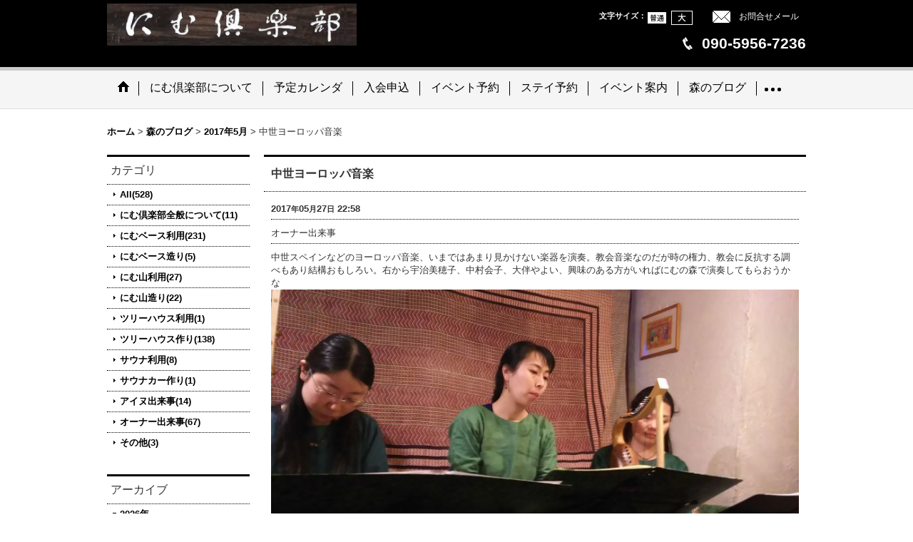

--- FILE ---
content_type: text/html; charset=UTF-8
request_url: https://nimu.salon.tm/diary-detail/123?archive=201705
body_size: 7332
content:
<!DOCTYPE html>
<html lang="ja">
<head>
    <meta charset=utf-8 />
    <title>中世ヨーロッパ音楽 - にむ倶楽部　nimu club</title>
    <meta name="description" content="" />
    <meta property="og:title" content="中世ヨーロッパ音楽" />
    <meta property="og:site_name" content="にむ倶楽部　nimu club" />
    <meta property="og:url" content="https://nimu.salon.tm/diary-detail/123" />
    <meta property="og:description" content="中世スペインなどのヨーロッパ音楽、いまではあまり見かけない楽器を演奏。教会音楽なのだが時の権力、教会に反抗する調べもあり結構おもしろい。右から宇治美穂子、中村会子、大伴やよい、興味のある方がいればにむ…" />
    <meta property="og:type" content="article" />
    <meta property="og:locale" content="ja_JP" />
    <link rel="alternate" type="application/rss+xml" title="RSS" href="https://nimu.salon.tm/rss.php" />
    <link rel="alternate" media="only screen and (max-width: 640px)" href="https://nimu.salon.tm/phone/diary-detail/123" />
    <link rel="alternate" media="handheld" href="https://nimu.salon.tm/mobile/diary-detail/123" />
    <link rel="canonical" href="https://nimu.salon.tm/diary-detail/123" />
    <link href="https://nimu.salon.tm/res/theme001/css/all/common.css?1609120007" rel="stylesheet" type="text/css">
    <link href="https://nimu.salon.tm/res/theme001/css/all/jquery.fancybox.css?1328123" rel="stylesheet" type="text/css">
    <link href="https://nimu.salon.tm/res/theme012/css/template.css?17052214" rel="stylesheet" type="text/css" media="all" />
    <link href="https://nimu.salon.tm/res/theme012/css/default.css?10292392" rel="stylesheet" type="text/css" media="all" />

    <script src="https://nimu.salon.tm/res/theme012/js/jquery.js?v3_5_1"></script>
    <script src="https://nimu.salon.tm/res/theme012/js/pack/ocnk-min.js?1402383960"></script>
</head>

<body class="diary_page_body diarylist_detail_page_body">
      <div id="fb-root"></div>
  <script>(function(d, s, id) {
    var js, fjs = d.getElementsByTagName(s)[0];
    if (d.getElementById(id)) return;
    js = d.createElement(s); js.id = id;
    js.src = "//connect.facebook.net/ja_JP/sdk.js#xfbml=1&appId=&version=v2.0";
    fjs.parentNode.insertBefore(js, fjs);
    }(document, 'script', 'facebook-jssdk'));
  </script>
    

  <div id="container" class="jpn_version">
    <div id="inner_container">
      <header>
<div id="header_container">
    <div id="header">
        <div id="inner_header">
            <div id="header_layout" class="fix_center clearfix">
                <div id="header_left">
                                                            <div id="shoplogo"><a href="https://nimu.salon.tm/">
                        <img title="にむ倶楽部　nimu club" alt="にむ倶楽部　nimu club" src="https://nimu.salon.tm/data/salon.tm/nimu/image/20160129_86c888.JPG">
                    </a></div>
                                    </div>
                <div id="header_right">
                    <div id="inner_header_right" class="clearfix">
                                                <div id="inquirytop"><a href="https://nimu.salon.tm/contact" class="secure_link" data-page="contact">お問合せメール</a></div>
                                                                        <div id="header_font_setting">
                          <div class="font_setting">
                            <span class="set_font_title">文字サイズ<span class="colon">：</span></span><span class="set_font_normal nav_on"></span><span class="set_font_large"></span>
                          </div>
                        </div>
                                            </div>
                                                                                <div id="teltop">090-5956-7236</div>
                                    </div>
            </div>
        </div>
                <nav role="navigation">
                                    <div id="header_navigation">
            <div id="globalnavi" class="clearfix">
                <ul class="fix_center clearfix pre_load_nav header_nav_list">
                                                                                
                    <li class="header_nav h_home">
                                                <a href="https://nimu.salon.tm/" class="nav_link">
                            <span class="nav_box">
                                <img src="https://nimu.salon.tm/res/theme012/img/navi_home_bg.gif" data-x2="https://nimu.salon.tm/res/theme012/img/navi_home_bg_x2.gif" width="45" height="45" alt="ホーム" />
                            </span>
                        </a>
                                            </li>
                                                            
                    <li class="header_nav h_staff">
                                                                                                                                                <a href="https://nimu.salon.tm/staff" class="nav_link"><span class="nav_box">にむ倶楽部について</span></a>
                                            </li>
                                                            
                    <li class="header_nav h_calendar">
                                                                                                                                                <a href="https://nimu.salon.tm/calendar" class="nav_link"><span class="nav_box">予定カレンダ</span></a>
                                            </li>
                                                            
                    <li class="header_nav h_formpage_2">
                                                                                                                                                <a href="https://nimu.salon.tm/form/2" class="nav_link secure_link" data-page="form/2"><span class="nav_box">入会申込</span></a>
                                            </li>
                                                            
                    <li class="header_nav h_formpage_28">
                                                                                                                                                <a href="https://nimu.salon.tm/form/28" class="nav_link secure_link" data-page="form/28"><span class="nav_box">イベント予約</span></a>
                                            </li>
                                                            
                    <li class="header_nav h_formpage_6">
                                                                                                                                                <a href="https://nimu.salon.tm/form/6" class="nav_link secure_link" data-page="form/6"><span class="nav_box">ステイ予約</span></a>
                                            </li>
                                                            
                    <li class="header_nav h_news">
                                                                                                                                                <a href="https://nimu.salon.tm/news" class="nav_link"><span class="nav_box">イベント案内</span></a>
                                            </li>
                                                            
                    <li class="header_nav h_diary">
                                                                                                                                                <a href="https://nimu.salon.tm/diary" class="nav_link"><span class="nav_box">森のブログ</span></a>
                                            </li>
                                                            
                    <li class="header_nav h_photo">
                                                                                                                                                <a href="https://nimu.salon.tm/photo" class="nav_link"><span class="nav_box">会員専用日記</span></a>
                                            </li>
                                                        </ul>
            </div></div>
                                </nav>
            </div>
</div>
</header>
      <div id="contents"><div id="inner_contents" class="fix_center clearfix">
                                                        <div id="pan" itemscope itemtype="http://schema.org/BreadcrumbList">
  <span class="pannavi1" itemprop="itemListElement" itemscope itemtype="http://schema.org/ListItem">
    <a href="https://nimu.salon.tm/" itemprop="item">
      <span itemprop="name">ホーム</span>
      <meta itemprop="position" content="1" />
    </a>
  </span>
  <span class="gt">&gt;</span>
  <span class="pannavi2" itemprop="itemListElement" itemscope itemtype="http://schema.org/ListItem">
    <a href="https://nimu.salon.tm/diary" itemprop="item">
      <span itemprop="name">森のブログ</span>
      <meta itemprop="position" content="2" />
    </a>
  </span>
  <span class="gt">&gt;</span>
  <span class="pannavi3" itemprop="itemListElement" itemscope itemtype="http://schema.org/ListItem">
    <a href="https://nimu.salon.tm/diary/2017_05" itemprop="item">
      <span itemprop="name">2017年5月</span>
      <meta itemprop="position" content="3" />
    </a>
  </span>
  <span class="gt">&gt;</span>
  <span class="thispage">中世ヨーロッパ音楽</span>
</div>
                                        
    <div id="leftcol" class="side_col">
            <section>
        <div class="side_box diarycategory">
          <div class="section_title">
            <h2>カテゴリ</h2>
          </div>
          <ul class="side_contents diarycategory_list">
                                                <li class="diarycategory_all postop ">
              <a href="https://nimu.salon.tm/diary" >All(528)</a>
            </li>
                                                <li class="diarycategory_14">
              <a href="https://nimu.salon.tm/diary/14" >にむ倶楽部全般について(11)</a>
            </li>
                                                <li class="diarycategory_5">
              <a href="https://nimu.salon.tm/diary/5" >にむベース利用(231)</a>
            </li>
                                                <li class="diarycategory_12">
              <a href="https://nimu.salon.tm/diary/12" >にむベース造り(5)</a>
            </li>
                                                <li class="diarycategory_8">
              <a href="https://nimu.salon.tm/diary/8" >にむ山利用(27)</a>
            </li>
                                                <li class="diarycategory_7">
              <a href="https://nimu.salon.tm/diary/7" >にむ山造り(22)</a>
            </li>
                                                <li class="diarycategory_13">
              <a href="https://nimu.salon.tm/diary/13" >ツリーハウス利用(1)</a>
            </li>
                                                <li class="diarycategory_2">
              <a href="https://nimu.salon.tm/diary/2" >ツリーハウス作り(138)</a>
            </li>
                                                <li class="diarycategory_10">
              <a href="https://nimu.salon.tm/diary/10" >サウナ利用(8)</a>
            </li>
                                                <li class="diarycategory_11">
              <a href="https://nimu.salon.tm/diary/11" >サウナカー作り(1)</a>
            </li>
                                                <li class="diarycategory_9">
              <a href="https://nimu.salon.tm/diary/9" >アイヌ出来事(14)</a>
            </li>
                                                <li class="diarycategory_6">
              <a href="https://nimu.salon.tm/diary/6" >オーナー出来事(67)</a>
            </li>
                                                <li class="diarycategory_0">
              <a href="https://nimu.salon.tm/diary/0" >その他(3)</a>
            </li>
                      </ul>
        </div>
      </section>            <section>
        <div class="side_box diaryarchive">
          <div class="section_title">
            <h2>アーカイブ</h2>
          </div>
          <ul class="side_contents diaryarchive_list">
                                    <li class="diaryarchive2026 postop">
              <a class="open_archive" href="javascript:void(0)" data-year="2026">2026年</a>
              <ul class="archive_list archive2026" style="display: none;">
                                <li class="diaryarchive2026_01">
                  <a href="https://nimu.salon.tm/diary/2026_01" >1月(1)</a>
                </li>
                              </ul>
            </li>
                                    <li class="diaryarchive2025">
              <a class="open_archive" href="javascript:void(0)" data-year="2025">2025年</a>
              <ul class="archive_list archive2025" style="display: none;">
                                <li class="diaryarchive2025_05">
                  <a href="https://nimu.salon.tm/diary/2025_05" >5月(1)</a>
                </li>
                                <li class="diaryarchive2025_02">
                  <a href="https://nimu.salon.tm/diary/2025_02" >2月(1)</a>
                </li>
                              </ul>
            </li>
                                    <li class="diaryarchive2024">
              <a class="open_archive" href="javascript:void(0)" data-year="2024">2024年</a>
              <ul class="archive_list archive2024" style="display: none;">
                                <li class="diaryarchive2024_10">
                  <a href="https://nimu.salon.tm/diary/2024_10" >10月(1)</a>
                </li>
                                <li class="diaryarchive2024_09">
                  <a href="https://nimu.salon.tm/diary/2024_09" >9月(4)</a>
                </li>
                                <li class="diaryarchive2024_08">
                  <a href="https://nimu.salon.tm/diary/2024_08" >8月(1)</a>
                </li>
                                <li class="diaryarchive2024_04">
                  <a href="https://nimu.salon.tm/diary/2024_04" >4月(1)</a>
                </li>
                                <li class="diaryarchive2024_02">
                  <a href="https://nimu.salon.tm/diary/2024_02" >2月(2)</a>
                </li>
                              </ul>
            </li>
                                    <li class="diaryarchive2023">
              <a class="open_archive" href="javascript:void(0)" data-year="2023">2023年</a>
              <ul class="archive_list archive2023" style="display: none;">
                                <li class="diaryarchive2023_11">
                  <a href="https://nimu.salon.tm/diary/2023_11" >11月(3)</a>
                </li>
                                <li class="diaryarchive2023_10">
                  <a href="https://nimu.salon.tm/diary/2023_10" >10月(5)</a>
                </li>
                                <li class="diaryarchive2023_09">
                  <a href="https://nimu.salon.tm/diary/2023_09" >9月(11)</a>
                </li>
                                <li class="diaryarchive2023_08">
                  <a href="https://nimu.salon.tm/diary/2023_08" >8月(12)</a>
                </li>
                                <li class="diaryarchive2023_06">
                  <a href="https://nimu.salon.tm/diary/2023_06" >6月(7)</a>
                </li>
                                <li class="diaryarchive2023_05">
                  <a href="https://nimu.salon.tm/diary/2023_05" >5月(9)</a>
                </li>
                                <li class="diaryarchive2023_04">
                  <a href="https://nimu.salon.tm/diary/2023_04" >4月(14)</a>
                </li>
                                <li class="diaryarchive2023_03">
                  <a href="https://nimu.salon.tm/diary/2023_03" >3月(7)</a>
                </li>
                                <li class="diaryarchive2023_02">
                  <a href="https://nimu.salon.tm/diary/2023_02" >2月(6)</a>
                </li>
                                <li class="diaryarchive2023_01">
                  <a href="https://nimu.salon.tm/diary/2023_01" >1月(11)</a>
                </li>
                              </ul>
            </li>
                                    <li class="diaryarchive2022">
              <a class="open_archive" href="javascript:void(0)" data-year="2022">2022年</a>
              <ul class="archive_list archive2022" style="display: none;">
                                <li class="diaryarchive2022_12">
                  <a href="https://nimu.salon.tm/diary/2022_12" >12月(7)</a>
                </li>
                                <li class="diaryarchive2022_11">
                  <a href="https://nimu.salon.tm/diary/2022_11" >11月(8)</a>
                </li>
                                <li class="diaryarchive2022_10">
                  <a href="https://nimu.salon.tm/diary/2022_10" >10月(4)</a>
                </li>
                                <li class="diaryarchive2022_09">
                  <a href="https://nimu.salon.tm/diary/2022_09" >9月(5)</a>
                </li>
                                <li class="diaryarchive2022_08">
                  <a href="https://nimu.salon.tm/diary/2022_08" >8月(6)</a>
                </li>
                                <li class="diaryarchive2022_07">
                  <a href="https://nimu.salon.tm/diary/2022_07" >7月(7)</a>
                </li>
                                <li class="diaryarchive2022_06">
                  <a href="https://nimu.salon.tm/diary/2022_06" >6月(4)</a>
                </li>
                                <li class="diaryarchive2022_05">
                  <a href="https://nimu.salon.tm/diary/2022_05" >5月(5)</a>
                </li>
                                <li class="diaryarchive2022_04">
                  <a href="https://nimu.salon.tm/diary/2022_04" >4月(1)</a>
                </li>
                                <li class="diaryarchive2022_03">
                  <a href="https://nimu.salon.tm/diary/2022_03" >3月(4)</a>
                </li>
                                <li class="diaryarchive2022_02">
                  <a href="https://nimu.salon.tm/diary/2022_02" >2月(4)</a>
                </li>
                                <li class="diaryarchive2022_01">
                  <a href="https://nimu.salon.tm/diary/2022_01" >1月(5)</a>
                </li>
                              </ul>
            </li>
                                    <li class="diaryarchive2021">
              <a class="open_archive" href="javascript:void(0)" data-year="2021">2021年</a>
              <ul class="archive_list archive2021" style="display: none;">
                                <li class="diaryarchive2021_12">
                  <a href="https://nimu.salon.tm/diary/2021_12" >12月(2)</a>
                </li>
                                <li class="diaryarchive2021_11">
                  <a href="https://nimu.salon.tm/diary/2021_11" >11月(4)</a>
                </li>
                                <li class="diaryarchive2021_10">
                  <a href="https://nimu.salon.tm/diary/2021_10" >10月(5)</a>
                </li>
                                <li class="diaryarchive2021_09">
                  <a href="https://nimu.salon.tm/diary/2021_09" >9月(4)</a>
                </li>
                                <li class="diaryarchive2021_08">
                  <a href="https://nimu.salon.tm/diary/2021_08" >8月(5)</a>
                </li>
                                <li class="diaryarchive2021_06">
                  <a href="https://nimu.salon.tm/diary/2021_06" >6月(7)</a>
                </li>
                                <li class="diaryarchive2021_05">
                  <a href="https://nimu.salon.tm/diary/2021_05" >5月(10)</a>
                </li>
                                <li class="diaryarchive2021_04">
                  <a href="https://nimu.salon.tm/diary/2021_04" >4月(2)</a>
                </li>
                                <li class="diaryarchive2021_02">
                  <a href="https://nimu.salon.tm/diary/2021_02" >2月(5)</a>
                </li>
                                <li class="diaryarchive2021_01">
                  <a href="https://nimu.salon.tm/diary/2021_01" >1月(2)</a>
                </li>
                              </ul>
            </li>
                                    <li class="diaryarchive2020">
              <a class="open_archive" href="javascript:void(0)" data-year="2020">2020年</a>
              <ul class="archive_list archive2020" style="display: none;">
                                <li class="diaryarchive2020_12">
                  <a href="https://nimu.salon.tm/diary/2020_12" >12月(2)</a>
                </li>
                                <li class="diaryarchive2020_11">
                  <a href="https://nimu.salon.tm/diary/2020_11" >11月(3)</a>
                </li>
                                <li class="diaryarchive2020_10">
                  <a href="https://nimu.salon.tm/diary/2020_10" >10月(4)</a>
                </li>
                                <li class="diaryarchive2020_09">
                  <a href="https://nimu.salon.tm/diary/2020_09" >9月(2)</a>
                </li>
                                <li class="diaryarchive2020_08">
                  <a href="https://nimu.salon.tm/diary/2020_08" >8月(11)</a>
                </li>
                                <li class="diaryarchive2020_07">
                  <a href="https://nimu.salon.tm/diary/2020_07" >7月(1)</a>
                </li>
                                <li class="diaryarchive2020_05">
                  <a href="https://nimu.salon.tm/diary/2020_05" >5月(2)</a>
                </li>
                                <li class="diaryarchive2020_04">
                  <a href="https://nimu.salon.tm/diary/2020_04" >4月(11)</a>
                </li>
                                <li class="diaryarchive2020_03">
                  <a href="https://nimu.salon.tm/diary/2020_03" >3月(4)</a>
                </li>
                                <li class="diaryarchive2020_02">
                  <a href="https://nimu.salon.tm/diary/2020_02" >2月(3)</a>
                </li>
                                <li class="diaryarchive2020_01">
                  <a href="https://nimu.salon.tm/diary/2020_01" >1月(1)</a>
                </li>
                              </ul>
            </li>
                                    <li class="diaryarchive2019">
              <a class="open_archive" href="javascript:void(0)" data-year="2019">2019年</a>
              <ul class="archive_list archive2019" style="display: none;">
                                <li class="diaryarchive2019_12">
                  <a href="https://nimu.salon.tm/diary/2019_12" >12月(3)</a>
                </li>
                                <li class="diaryarchive2019_11">
                  <a href="https://nimu.salon.tm/diary/2019_11" >11月(7)</a>
                </li>
                                <li class="diaryarchive2019_10">
                  <a href="https://nimu.salon.tm/diary/2019_10" >10月(14)</a>
                </li>
                                <li class="diaryarchive2019_09">
                  <a href="https://nimu.salon.tm/diary/2019_09" >9月(12)</a>
                </li>
                                <li class="diaryarchive2019_08">
                  <a href="https://nimu.salon.tm/diary/2019_08" >8月(1)</a>
                </li>
                                <li class="diaryarchive2019_07">
                  <a href="https://nimu.salon.tm/diary/2019_07" >7月(2)</a>
                </li>
                                <li class="diaryarchive2019_06">
                  <a href="https://nimu.salon.tm/diary/2019_06" >6月(4)</a>
                </li>
                                <li class="diaryarchive2019_05">
                  <a href="https://nimu.salon.tm/diary/2019_05" >5月(8)</a>
                </li>
                                <li class="diaryarchive2019_04">
                  <a href="https://nimu.salon.tm/diary/2019_04" >4月(7)</a>
                </li>
                                <li class="diaryarchive2019_03">
                  <a href="https://nimu.salon.tm/diary/2019_03" >3月(6)</a>
                </li>
                                <li class="diaryarchive2019_02">
                  <a href="https://nimu.salon.tm/diary/2019_02" >2月(5)</a>
                </li>
                                <li class="diaryarchive2019_01">
                  <a href="https://nimu.salon.tm/diary/2019_01" >1月(2)</a>
                </li>
                              </ul>
            </li>
                                    <li class="diaryarchive2018">
              <a class="open_archive" href="javascript:void(0)" data-year="2018">2018年</a>
              <ul class="archive_list archive2018" style="display: none;">
                                <li class="diaryarchive2018_12">
                  <a href="https://nimu.salon.tm/diary/2018_12" >12月(2)</a>
                </li>
                                <li class="diaryarchive2018_11">
                  <a href="https://nimu.salon.tm/diary/2018_11" >11月(2)</a>
                </li>
                                <li class="diaryarchive2018_10">
                  <a href="https://nimu.salon.tm/diary/2018_10" >10月(5)</a>
                </li>
                                <li class="diaryarchive2018_09">
                  <a href="https://nimu.salon.tm/diary/2018_09" >9月(10)</a>
                </li>
                                <li class="diaryarchive2018_08">
                  <a href="https://nimu.salon.tm/diary/2018_08" >8月(3)</a>
                </li>
                                <li class="diaryarchive2018_07">
                  <a href="https://nimu.salon.tm/diary/2018_07" >7月(10)</a>
                </li>
                                <li class="diaryarchive2018_06">
                  <a href="https://nimu.salon.tm/diary/2018_06" >6月(2)</a>
                </li>
                                <li class="diaryarchive2018_05">
                  <a href="https://nimu.salon.tm/diary/2018_05" >5月(4)</a>
                </li>
                                <li class="diaryarchive2018_04">
                  <a href="https://nimu.salon.tm/diary/2018_04" >4月(3)</a>
                </li>
                                <li class="diaryarchive2018_03">
                  <a href="https://nimu.salon.tm/diary/2018_03" >3月(1)</a>
                </li>
                                <li class="diaryarchive2018_02">
                  <a href="https://nimu.salon.tm/diary/2018_02" >2月(2)</a>
                </li>
                                <li class="diaryarchive2018_01">
                  <a href="https://nimu.salon.tm/diary/2018_01" >1月(5)</a>
                </li>
                              </ul>
            </li>
                                    <li class="diaryarchive2017">
              <a class="close_archive" href="javascript:void(0)" data-year="2017">2017年</a>
              <ul class="archive_list archive2017" style="display: block;">
                                <li class="diaryarchive2017_12">
                  <a href="https://nimu.salon.tm/diary/2017_12" >12月(4)</a>
                </li>
                                <li class="diaryarchive2017_11">
                  <a href="https://nimu.salon.tm/diary/2017_11" >11月(10)</a>
                </li>
                                <li class="diaryarchive2017_10">
                  <a href="https://nimu.salon.tm/diary/2017_10" >10月(9)</a>
                </li>
                                <li class="diaryarchive2017_09">
                  <a href="https://nimu.salon.tm/diary/2017_09" >9月(6)</a>
                </li>
                                <li class="diaryarchive2017_08">
                  <a href="https://nimu.salon.tm/diary/2017_08" >8月(3)</a>
                </li>
                                <li class="diaryarchive2017_07">
                  <a href="https://nimu.salon.tm/diary/2017_07" >7月(3)</a>
                </li>
                                <li class="diaryarchive2017_06">
                  <a href="https://nimu.salon.tm/diary/2017_06" >6月(6)</a>
                </li>
                                <li class="diaryarchive2017_05">
                  <a href="https://nimu.salon.tm/diary/2017_05" >5月(14)</a>
                </li>
                                <li class="diaryarchive2017_04">
                  <a href="https://nimu.salon.tm/diary/2017_04" >4月(3)</a>
                </li>
                                <li class="diaryarchive2017_03">
                  <a href="https://nimu.salon.tm/diary/2017_03" >3月(1)</a>
                </li>
                                <li class="diaryarchive2017_02">
                  <a href="https://nimu.salon.tm/diary/2017_02" >2月(2)</a>
                </li>
                                <li class="diaryarchive2017_01">
                  <a href="https://nimu.salon.tm/diary/2017_01" >1月(4)</a>
                </li>
                              </ul>
            </li>
                                    <li class="diaryarchive2016">
              <a class="open_archive" href="javascript:void(0)" data-year="2016">2016年</a>
              <ul class="archive_list archive2016" style="display: none;">
                                <li class="diaryarchive2016_12">
                  <a href="https://nimu.salon.tm/diary/2016_12" >12月(3)</a>
                </li>
                                <li class="diaryarchive2016_11">
                  <a href="https://nimu.salon.tm/diary/2016_11" >11月(6)</a>
                </li>
                                <li class="diaryarchive2016_10">
                  <a href="https://nimu.salon.tm/diary/2016_10" >10月(6)</a>
                </li>
                                <li class="diaryarchive2016_09">
                  <a href="https://nimu.salon.tm/diary/2016_09" >9月(8)</a>
                </li>
                                <li class="diaryarchive2016_08">
                  <a href="https://nimu.salon.tm/diary/2016_08" >8月(5)</a>
                </li>
                                <li class="diaryarchive2016_07">
                  <a href="https://nimu.salon.tm/diary/2016_07" >7月(4)</a>
                </li>
                                <li class="diaryarchive2016_06">
                  <a href="https://nimu.salon.tm/diary/2016_06" >6月(4)</a>
                </li>
                                <li class="diaryarchive2016_05">
                  <a href="https://nimu.salon.tm/diary/2016_05" >5月(7)</a>
                </li>
                                <li class="diaryarchive2016_01">
                  <a href="https://nimu.salon.tm/diary/2016_01" >1月(3)</a>
                </li>
                              </ul>
            </li>
                                    <li class="diaryarchive2015">
              <a class="open_archive" href="javascript:void(0)" data-year="2015">2015年</a>
              <ul class="archive_list archive2015" style="display: none;">
                                <li class="diaryarchive2015_12">
                  <a href="https://nimu.salon.tm/diary/2015_12" >12月(2)</a>
                </li>
                                <li class="diaryarchive2015_11">
                  <a href="https://nimu.salon.tm/diary/2015_11" >11月(10)</a>
                </li>
                                <li class="diaryarchive2015_10">
                  <a href="https://nimu.salon.tm/diary/2015_10" >10月(13)</a>
                </li>
                                <li class="diaryarchive2015_09">
                  <a href="https://nimu.salon.tm/diary/2015_09" >9月(9)</a>
                </li>
                                <li class="diaryarchive2015_08">
                  <a href="https://nimu.salon.tm/diary/2015_08" >8月(5)</a>
                </li>
                                <li class="diaryarchive2015_07">
                  <a href="https://nimu.salon.tm/diary/2015_07" >7月(4)</a>
                </li>
                                <li class="diaryarchive2015_06">
                  <a href="https://nimu.salon.tm/diary/2015_06" >6月(5)</a>
                </li>
                                <li class="diaryarchive2015_05">
                  <a href="https://nimu.salon.tm/diary/2015_05" >5月(2)</a>
                </li>
                              </ul>
            </li>
                      </ul>
        </div>
      </section>                                          <section>
                <div class="side_box calendar">
                    <div class="section_title">
                        <h2>予定カレンダ</h2>
                    </div>
                    <div class="calendar_contents">
                      <div class="ajax_calendar" data-area="side" data-vertical="off" data-place="top"></div>
                    </div>
                </div>
                </section>



                                          <article>
                <div class="side_box whatnew" itemscope itemtype="http://schema.org/Article">
                    <div class="section_title">
                        <h2>イベント案内</h2>
                    </div>
                                        <div class="side_contents whatnew_contents">
                                                <div class="news_data clearfix">
                            <time class="news_date" datetime="2025-10-29" itemprop="datePublished">2025<span class="format">年</span>10<span class="format">月</span>29<span class="format">日</span></time>
                            <a href="https://nimu.salon.tm/news-detail/184" itemprop="url"><span itemprop="headline">１１月７日か９日、にむの森でエゾ鹿狩り</span></a>
                        </div>
                                                <div class="news_data clearfix">
                            <time class="news_date" datetime="2025-08-14" itemprop="datePublished">2025<span class="format">年</span>08<span class="format">月</span>14<span class="format">日</span></time>
                            <a href="https://nimu.salon.tm/news-detail/183" itemprop="url"><span itemprop="headline">9/23(火)祭日　森でうたとそば</span></a>
                        </div>
                                                <div class="news_data clearfix">
                            <time class="news_date" datetime="2025-08-14" itemprop="datePublished">2025<span class="format">年</span>08<span class="format">月</span>14<span class="format">日</span></time>
                            <a href="https://nimu.salon.tm/news-detail/182" itemprop="url"><span itemprop="headline">9/14(日)森お茶</span></a>
                        </div>
                                                <div class="news_data clearfix">
                            <time class="news_date" datetime="2025-07-18" itemprop="datePublished">2025<span class="format">年</span>07<span class="format">月</span>18<span class="format">日</span></time>
                            <a href="https://nimu.salon.tm/news-detail/181" itemprop="url"><span itemprop="headline">7/27(日)　<span style="color: #ff0000;">≪済≫</span>ひろこおばちゃんとにむ祭り</span></a>
                        </div>
                                                <div class="news_data clearfix">
                            <time class="news_date" datetime="2025-07-11" itemprop="datePublished">2025<span class="format">年</span>07<span class="format">月</span>11<span class="format">日</span></time>
                            <a href="https://nimu.salon.tm/news-detail/179" itemprop="url"><span itemprop="headline">7/27　<span style="color: #ff0000;">≪済≫</span>ひろこおばちゃんとにむ祭り</span></a>
                        </div>
                                                <div class="news_data clearfix">
                            <time class="news_date" datetime="2025-07-07" itemprop="datePublished">2025<span class="format">年</span>07<span class="format">月</span>07<span class="format">日</span></time>
                            <a href="https://nimu.salon.tm/news-detail/178" itemprop="url"><span itemprop="headline"><span style="color: #ff0000;">≪済≫</span>　7/13　森瞑想</span></a>
                        </div>
                                                <div class="news_data clearfix">
                            <time class="news_date" datetime="2025-06-24" itemprop="datePublished">2025<span class="format">年</span>06<span class="format">月</span>24<span class="format">日</span></time>
                            <a href="https://nimu.salon.tm/news-detail/177" itemprop="url"><span itemprop="headline">6/24　森は一番いい季節、遊びに・作業に来てください(済)</span></a>
                        </div>
                                                <div class="news_data clearfix">
                            <time class="news_date" datetime="2025-06-17" itemprop="datePublished">2025<span class="format">年</span>06<span class="format">月</span>17<span class="format">日</span></time>
                            <a href="https://nimu.salon.tm/news-detail/175" itemprop="url"><span itemprop="headline">６/29　<span style="color: #ff0000;">≪済≫</span>森で生木のスパイスボトル作り</span></a>
                        </div>
                                                <div class="news_data clearfix">
                            <time class="news_date" datetime="2025-05-14" itemprop="datePublished">2025<span class="format">年</span>05<span class="format">月</span>14<span class="format">日</span></time>
                            <a href="https://nimu.salon.tm/news-detail/173" itemprop="url"><span itemprop="headline">5/24(土)〜25(日) <span style="color: #ff0000;">≪済≫</span>キッチンカーデビュー</span></a>
                        </div>
                                                <div class="news_data clearfix">
                            <time class="news_date" datetime="2025-05-01" itemprop="datePublished">2025<span class="format">年</span>05<span class="format">月</span>01<span class="format">日</span></time>
                            <a href="https://nimu.salon.tm/news-detail/170" itemprop="url"><span itemprop="headline">5/17 <span style="color: #ff0000;">≪済≫</span>アイヌ料理を知ろう</span></a>
                        </div>
                                                <div class="news_data clearfix">
                            <time class="news_date" datetime="2025-04-30" itemprop="datePublished">2025<span class="format">年</span>04<span class="format">月</span>30<span class="format">日</span></time>
                            <a href="https://nimu.salon.tm/news-detail/171" itemprop="url"><span itemprop="headline">作業ボランティア募集中！</span></a>
                        </div>
                                                <div class="news_data clearfix">
                            <time class="news_date" datetime="2025-04-03" itemprop="datePublished">2025<span class="format">年</span>04<span class="format">月</span>03<span class="format">日</span></time>
                            <a href="https://nimu.salon.tm/news-detail/168" itemprop="url"><span itemprop="headline">4/27(日) <span style="color: #ff0000;">≪済≫</span>白樺樹液しゃぶしゃぶとフィンランド</span></a>
                        </div>
                                            </div>                </div>
                </article>
                                                </div>




                                <div id="maincol2">
          <div id="main_container">
            <div class="page_box pdiary">
              <div class="page_contents pdiary_contents">
                <div class="inner_page_contents">
                  <article>
                    <div class="contents_box diary_data123" itemscope itemtype="http://schema.org/BlogPosting">
                      <div class="section_title"><h1 itemprop="headline">中世ヨーロッパ音楽</h1></div>
                      <div class="article_data pdiary_data">
                        <time class="article_date" datetime="2017-05-27 22:58" itemprop="datePublished">2017<span class="format">年</span>05<span class="format">月</span>27<span class="format">日</span>&nbsp;22:58</time>
                                                <div class="article_category">オーナー出来事</div>
                                                <div class="diary_inner_data">
                                                    <div class="txt_article clearfix" itemprop="description">
                          中世スペインなどのヨーロッパ音楽、いまではあまり見かけない楽器を演奏。教会音楽なのだが時の権力、教会に反抗する調べもあり結構おもしろい。右から宇治美穂子、中村会子、大伴やよい、興味のある方がいればにむの森で演奏してもらおうかな<br />
<p><img src="http://nimu.salon.tm/data/salon.tm/nimu/image/20170610_c1d3c3.JPG" /></p>
                          </div>
                        </div>
                                  <div class="social_tool clearfix">
    <ul>
                  <li class="facebook_detail">
        <div class="fb-like" data-href="https://nimu.salon.tm/diary-detail/123" data-layout="button_count" data-action="like" data-show-faces="false" data-share="true"></div>
      </li>
                      </ul>
  </div>
                        </div>
                                            <div class="pager" id="pagerbottom">
                                                <a class="to_prev_page" href="https://nimu.salon.tm/diary-detail/124?archive=201705">
                          <span class="arrow">&laquo;</span>前
                        </a>                                                <a class="to_next_page" href="https://nimu.salon.tm/diary-detail/122?archive=201705">
                          次<span class="arrow">&raquo;</span>
                        </a>                      </div>
                                          </div>
                  </article>
                </div>
              </div>
            </div>
          </div>
        </div>
                                      </div>
    </div>
        <div id="contents_bottom">
  <div class="fix_center" id="inner_contents_bottom">
    <a href="https://nimu.salon.tm/news-detail/171" target="_blank">https://nimu.salon.tm/news-detail/171</a>
  </div>
</div>

</div>

<footer>
        <div class="fixed_corner_box">
      <a href="#container" class="back_to_top fixed_corner_button" data-style="off">
        <img width="30" alt="ページトップ" src="https://nimu.salon.tm/res/theme012/img/all/y.png">
      </a>
    </div>

    <div id="ochanoko" class="footer_top">
    <div class="fix_center" id="inner_ochanoko">
        Powered by <a href="https://www.ocnk.me" title="店舗向けホームページ作成サービス" target="_blank" rel="nofollow">おちゃのこさいさい</a>
        <p>店舗向けホームページ作成サービス</p>
    </div>
</div>
    <div id="footer">
                    
    <div id="globalnavi_footer" class="clearfix">        <div class="fix_center column_layout column1">
                        <div class="footer_navi_box footer_navi_box_left footer_navi_box_right">
                                <ul>
                                                                                                                            <li class="footer_navi f_formpage_2"><div class="footer_navi_row">
                                                                                                                                            <a href="https://nimu.salon.tm/form/2" class="footer_navi_link secure_link" data-page="form/2">入会申込</a>
                        </div></li>
                                                                                                                                <li class="footer_navi f_formpage_28"><div class="footer_navi_row">
                                                                                                                                            <a href="https://nimu.salon.tm/form/28" class="footer_navi_link secure_link" data-page="form/28">イベント予約</a>
                        </div></li>
                                                                                                                                <li class="footer_navi f_formpage_6"><div class="footer_navi_row">
                                                                                                                                            <a href="https://nimu.salon.tm/form/6" class="footer_navi_link secure_link" data-page="form/6">ステイ予約</a>
                        </div></li>
                                                                                                                                <li class="footer_navi f_news"><div class="footer_navi_row">
                                                                                                                                            <a href="https://nimu.salon.tm/news" class="footer_navi_link">イベント案内</a>
                        </div></li>
                                                                                                                                <li class="footer_navi f_diary"><div class="footer_navi_row">
                                                                                                                                            <a href="https://nimu.salon.tm/diary" class="footer_navi_link">森のブログ</a>
                        </div></li>
                                                                                                                                <li class="footer_navi f_photo"><div class="footer_navi_row">
                                                                                                                                            <a href="https://nimu.salon.tm/photo" class="footer_navi_link">会員専用日記</a>
                        </div></li>
                                                                                                                                <li class="footer_navi f_calendar"><div class="footer_navi_row">
                                                                                                                                            <a href="https://nimu.salon.tm/calendar" class="footer_navi_link">予定カレンダ</a>
                        </div></li>
                                                                                                                                <li class="footer_navi f_home"><div class="footer_navi_row">
                                                                                                                                            <a href="https://nimu.salon.tm/home" class="footer_navi_link">ホーム</a>
                        </div></li>
                                                    </ul>
            </div>
                    </div>
    </div>
    
    <div class="fix_center" id="inner_footer">
        <div id="phonesite"><span class="phone_site_link">スマートフォンサイト</span></div>

<p id="counter"><img src="https://nimu.salon.tm/counter.php" alt="" /></p>
    </div>
</div>
</footer>
</div>
<script type="text/javascript">
//<!--
var xmlUrl = "https://nimu.salon.tm/xml.php";
var ok_icon = '<span class="form_ok"><img width="16" height="16" alt="" src="https://nimu.salon.tm/res/theme001/img/all/icon_ok' + (1 < globalObj.pixelRatio ? '_x2' : '') + '.png" class="vami" /></span>';
var ng_icon_input = '<span class="error_status"><img width="16" height="16" alt="" src="https://nimu.salon.tm/res/theme001/img/all/icon_caution' + (1 < globalObj.pixelRatio ? '_x2' : '') + '.png" class="vami" />入力してください。</span>';
var ng_icon_select = '<span class="error_status"><img width="16" height="16" alt="" src="https://nimu.salon.tm/res/theme001/img/all/icon_caution' + (1 < globalObj.pixelRatio ? '_x2' : '') + '.png" class="vami" />選択してください。</span>';
var ng_icon_email = '<span class="error_status"><img width="16" height="16" alt="" src="https://nimu.salon.tm/res/theme001/img/all/icon_caution' + (1 < globalObj.pixelRatio ? '_x2' : '') + '.png" class="vami" />メールアドレスの形式が正しくありません。</span>';
var ng_icon_tel = '<span class="error_status"><img width="16" height="16" alt="" src="https://nimu.salon.tm/res/theme001/img/all/icon_caution' + (1 < globalObj.pixelRatio ? '_x2' : '') + '.png" class="vami" />電話番号の形式が正しくありません。</span>';
var ng_icon_post = '<span class="error_status"><img width="16" height="16" alt="" src="https://nimu.salon.tm/res/theme001/img/all/icon_caution' + (1 < globalObj.pixelRatio ? '_x2' : '') + '.png" class="vami" />郵便番号の形式が正しくありません。</span>';
var ng_icon_date = '<span class="error_status"><img width="16" height="16" alt="" src="https://nimu.salon.tm/res/theme001/img/all/icon_caution' + (1 < globalObj.pixelRatio ? '_x2' : '') + '.png" class="vami" />日付を正しく選択してください。</span>';
var ng_icon_time = '<span class="error_status"><img width="16" height="16" alt="" src="https://nimu.salon.tm/res/theme001/img/all/icon_caution' + (1 < globalObj.pixelRatio ? '_x2' : '') + '.png" class="vami" />時間を正しく選択してください。</span>';
var ng_icon_no_post = '<span class="error_status"><img width="16" height="16" alt="" src="https://nimu.salon.tm/res/theme001/img/all/icon_caution' + (1 < globalObj.pixelRatio ? '_x2' : '') + '.png" class="vami" />該当の郵便番号は見つかりませんでした。</span>';
var ng_icon_no_match_post = '<span class="error_status"><img width="16" height="16" alt="" src="https://nimu.salon.tm/res/theme001/img/all/icon_caution' + (1 < globalObj.pixelRatio ? '_x2' : '') + '.png" class="vami" />該当の郵便番号と都道府県が一致しません。</span>';
var ng_icon_input_name = '<span class="error_status"><img width="16" height="16" alt="" src="https://nimu.salon.tm/res/theme001/img/all/icon_caution' + (1 < globalObj.pixelRatio ? '_x2' : '') + '.png" class="vami" />お名前を入力してください。</span>';
var ng_icon_input_email = '<span class="error_status"><img width="16" height="16" alt="" src="https://nimu.salon.tm/res/theme001/img/all/icon_caution' + (1 < globalObj.pixelRatio ? '_x2' : '') + '.png" class="vami" />メールアドレスを入力してください。</span>';
var browserType = null;
var errorMsg = '';
var thisPageURL = "https://nimu.salon.tm/diary-detail/123";
var CURPLACE = "diary-detail";
var language = 'Japanese';

jQuery(document).ready(function() {
    jQuery('.fancy_photo_href').fancybox({
        'margin '       : '30',
        'scrolling'     : 'no',
        'autoScale'     : 'true'
    });
    jQuery('#plogout').click(function (obj){sharedTool.openConfirmDialog('plogout','ログアウトしてよろしいですか？');});
    
                    jQuery("a.open_archive,a.close_archive").click(function(e){
            var requestYear = jQuery(e.currentTarget).data('year');
            var status = jQuery(".archive"+requestYear).css('display');
            if (status=='none') {
                jQuery(".archive"+requestYear).css('display', 'block');
                jQuery(e.currentTarget).removeClass("open_archive");
                jQuery(e.currentTarget).addClass("close_archive");
            }else{
                jQuery(".archive"+requestYear).css('display', 'none');
                jQuery(e.currentTarget).removeClass("close_archive");
                jQuery(e.currentTarget).addClass("open_archive");
            }
            return false;
        });
                    
});

var headerResize = function() {
    jQuery('#globalnavi').triggerHandler('custom.resize');
}
    globalObj.b = 'https://nimu.salon.tm';
    globalObj.basicDomain = 'salon.tm';
    globalObj.uniqueDomain = '';
    globalObj.logIn = '';
    globalObj.calendarLastUpdate = '1768850597';
    globalObj.uploadImageDirPath = '/data/salon.tm/nimu/image/';
//-->
</script>
<script type="text/template" id="overlay_template">
<div class="overlay_area">
    <div class="overlay_front">
        <div class="inner_overlay_front">
            <div class="modal_skin clearfix"><%= inner_skin %></div>
        </div>
    </div>
</div>
</script>
<script type="text/template" id="confirmation_template">
<div class="confirmation_form">
    <div class="confirmation_message"><%= message %></div>
    <div class="btn_box">
        <div class="clearfix">
            <div class="global_btn">
                <input type="button" class="noinput btn_size_large btn_color_common" value="キャンセル" />
            </div>
            <div class="global_btn">
                <input type="button" class="yesinput btn_size_large btn_color_emphasis" value="OK" />
            </div>
        </div>
    </div>
</div>
<div class="confirmation_close overlay_close global_iconleft">
    <a href="javascript:void(0);" class="close_link global_link"><i class="fa fa-times" aria-hidden="true"></i>閉じる</a>
</div>
</script>
<script type="text/template" id="alert_template">
<div class="alert_form">
    <div class="alert_message"><%= message %></div>
    <div class="overlay_alert_close">
        <div class="btn_box">
            <div class="form_btn">
                <span class="global_btn">
                    <input type="button" class="yesinput btn_size_large btn_color_emphasis close_link" value="OK" />
                </span>
            </div>
        </div>
    </div>
</div>
<div class="alert_close overlay_close">
    <a href="javascript:void(0);" class="close_link global_link">閉じる</a>
</div>
</script>
</body>
</html>


--- FILE ---
content_type: text/html; charset=UTF-8
request_url: https://nimu.salon.tm/xml.php?go=calendar-slide&position=side&vertical=off&limitation=on&place=top&year=&month=&formNo=&logIn=&lastUpdate=1768850597
body_size: 1288
content:
                    <div class="calendar_data">
                        <div class="cal_month">
                                                        <span class="prev_month calendar_slide" data-param='{"year":"2026","month":"02","type":"back","position":"side","vertical":"off","place":"top","limitation":"on"}'>&laquo;前月</span>                            <span class="this_month">2026年 2月</span><span class="this_month_hide" style="display:none">2026-02</span>
                                                        <span class="next_month calendar_slide" data-param='{"year":"2026","month":"02","type":"next","position":"side","vertical":"off","place":"top","limitation":"on"}'>次月&raquo;</span>                        </div>
                                                <table class="data_table"><tbody>
                            <tr>
                                                                <th class="cell_header cal_day_header sun" scope="col">
                                <span class="cal_day">日</span>
                                </th>                                <th class="cell_header cal_day_header" scope="col"><span class="cal_day">月</span>
                                </th>                                <th class="cell_header cal_day_header" scope="col"><span class="cal_day">火</span>
                                </th>                                <th class="cell_header cal_day_header" scope="col"><span class="cal_day">水</span>
                                </th>                                <th class="cell_header cal_day_header" scope="col"><span class="cal_day">木</span>
                                </th>                                <th class="cell_header cal_day_header" scope="col"><span class="cal_day">金</span>
                                </th>                                <th class="cell_header cal_day_header sat" scope="col">
                                <span class="cal_day">土</span>
                                </th>                            </tr>
                                                                                                                                                                                                                                                                                        <tr>                                <td class="cell_data cal_day_cell sun holiday cal_day_point" id="today" style="background-color: #f4cccc">
                                                                                                          <span class="cal_day has_information" title="12/1〜3/31　冬季休業"><time class="cal_day_number" datetime="2026-02-01">1</time></span>
                                                                                                                                          </td>
                                                                                                                                                                                                                                                                                                                        <td class="cell_data cal_day_cell holiday cal_day_point" style="background-color: #f4cccc">
                                                                                                          <span class="cal_day has_information" title="12/1〜3/31　冬季休業"><time class="cal_day_number" datetime="2026-02-02">2</time></span>
                                                                                                                                          </td>
                                                                                                                                                                                                                                                                                                                                                                                <td class="cell_data cal_day_cell holiday cal_event_1922 cal_day_point" style="background-color: #f4cccc">
                                                                                                          <span class="cal_day has_information" title="12/1〜3/31　冬季休業"><time class="cal_day_number" datetime="2026-02-03">3</time></span>
                                                                                                            <div class="event_icon">
                                                                          <img src="https://nimu.salon.tm/res/theme001/img/all/icon/calendar/icon_exr.png" data-x2="https://nimu.salon.tm/res/theme001/img/all/icon/calendar/icon_exr_x2.png" width="17" height="17" class="vami" alt="2/3 16〜食文化研究会京王プラ" title="2/3 16〜食文化研究会京王プラ">
                                                                        </div>
                                                                                                      </td>
                                                                                                                                                                                                                                                                                                                        <td class="cell_data cal_day_cell holiday cal_day_point" style="background-color: #f4cccc">
                                                                                                          <span class="cal_day has_information" title="12/1〜3/31　冬季休業"><time class="cal_day_number" datetime="2026-02-04">4</time></span>
                                                                                                                                          </td>
                                                                                                                                                                                                                                                                                                                        <td class="cell_data cal_day_cell holiday cal_day_point" style="background-color: #f4cccc">
                                                                                                          <span class="cal_day has_information" title="12/1〜3/31　冬季休業"><time class="cal_day_number" datetime="2026-02-05">5</time></span>
                                                                                                                                          </td>
                                                                                                                                                                                                                                                                                                                        <td class="cell_data cal_day_cell holiday cal_day_point" style="background-color: #f4cccc">
                                                                                                          <span class="cal_day has_information" title="12/1〜3/31　冬季休業"><time class="cal_day_number" datetime="2026-02-06">6</time></span>
                                                                                                                                          </td>
                                                                                                                                                                                                                                                                                                                                                    <td class="cell_data cal_day_cell sat holiday cal_day_point" style="background-color: #f4cccc">
                                                                                                          <span class="cal_day has_information" title="12/1〜3/31　冬季休業"><time class="cal_day_number" datetime="2026-02-07">7</time></span>
                                                                                                                                          </td>
                            </tr>                                                                                                                                                                                                                                                                                        <tr>                                <td class="cell_data cal_day_cell sun holiday cal_day_point" style="background-color: #f4cccc">
                                                                                                          <span class="cal_day has_information" title="12/1〜3/31　冬季休業"><time class="cal_day_number" datetime="2026-02-08">8</time></span>
                                                                                                                                          </td>
                                                                                                                                                                                                                                                                                                                        <td class="cell_data cal_day_cell holiday cal_day_point" style="background-color: #f4cccc">
                                                                                                          <span class="cal_day has_information" title="12/1〜3/31　冬季休業"><time class="cal_day_number" datetime="2026-02-09">9</time></span>
                                                                                                                                          </td>
                                                                                                                                                                                                                                                                                                                        <td class="cell_data cal_day_cell holiday cal_day_point" style="background-color: #f4cccc">
                                                                                                          <span class="cal_day has_information" title="12/1〜3/31　冬季休業"><time class="cal_day_number" datetime="2026-02-10">10</time></span>
                                                                                                                                          </td>
                                                                                                                                                                                                                                                                                                                                                                                <td class="cell_data cal_day_cell sun holiday cal_day_point" style="background-color: #f4cccc">
                                                                                                          <span class="cal_day has_information" title="12/1〜3/31　冬季休業 建国記念の日"><time class="cal_day_number" datetime="2026-02-11">11</time></span>
                                                                                                                                          </td>
                                                                                                                                                                                                                                                                                                                        <td class="cell_data cal_day_cell holiday cal_day_point" style="background-color: #f4cccc">
                                                                                                          <span class="cal_day has_information" title="12/1〜3/31　冬季休業"><time class="cal_day_number" datetime="2026-02-12">12</time></span>
                                                                                                                                          </td>
                                                                                                                                                                                                                                                                                                                        <td class="cell_data cal_day_cell holiday cal_day_point" style="background-color: #f4cccc">
                                                                                                          <span class="cal_day has_information" title="12/1〜3/31　冬季休業"><time class="cal_day_number" datetime="2026-02-13">13</time></span>
                                                                                                                                          </td>
                                                                                                                                                                                                                                                                                                                                                    <td class="cell_data cal_day_cell sat holiday cal_day_point" style="background-color: #f4cccc">
                                                                                                          <span class="cal_day has_information" title="12/1〜3/31　冬季休業"><time class="cal_day_number" datetime="2026-02-14">14</time></span>
                                                                                                                                          </td>
                            </tr>                                                                                                                                                                                                                                                                                        <tr>                                <td class="cell_data cal_day_cell sun holiday cal_day_point" style="background-color: #f4cccc">
                                                                                                          <span class="cal_day has_information" title="12/1〜3/31　冬季休業"><time class="cal_day_number" datetime="2026-02-15">15</time></span>
                                                                                                                                          </td>
                                                                                                                                                                                                                                                                                                                        <td class="cell_data cal_day_cell holiday cal_day_point" style="background-color: #f4cccc">
                                                                                                          <span class="cal_day has_information" title="12/1〜3/31　冬季休業"><time class="cal_day_number" datetime="2026-02-16">16</time></span>
                                                                                                                                          </td>
                                                                                                                                                                                                                                                                                                                        <td class="cell_data cal_day_cell holiday cal_day_point" style="background-color: #f4cccc">
                                                                                                          <span class="cal_day has_information" title="12/1〜3/31　冬季休業"><time class="cal_day_number" datetime="2026-02-17">17</time></span>
                                                                                                                                          </td>
                                                                                                                                                                                                                                                                                                                        <td class="cell_data cal_day_cell holiday cal_day_point" style="background-color: #f4cccc">
                                                                                                          <span class="cal_day has_information" title="12/1〜3/31　冬季休業"><time class="cal_day_number" datetime="2026-02-18">18</time></span>
                                                                                                                                          </td>
                                                                                                                                                                                                                                                                                                                        <td class="cell_data cal_day_cell holiday cal_day_point" style="background-color: #f4cccc">
                                                                                                          <span class="cal_day has_information" title="12/1〜3/31　冬季休業"><time class="cal_day_number" datetime="2026-02-19">19</time></span>
                                                                                                                                          </td>
                                                                                                                                                                                                                                                                                                                        <td class="cell_data cal_day_cell holiday cal_day_point" style="background-color: #f4cccc">
                                                                                                          <span class="cal_day has_information" title="12/1〜3/31　冬季休業"><time class="cal_day_number" datetime="2026-02-20">20</time></span>
                                                                                                                                          </td>
                                                                                                                                                                                                                                                                                                                                                    <td class="cell_data cal_day_cell sat holiday cal_day_point" style="background-color: #f4cccc">
                                                                                                          <span class="cal_day has_information" title="12/1〜3/31　冬季休業"><time class="cal_day_number" datetime="2026-02-21">21</time></span>
                                                                                                                                          </td>
                            </tr>                                                                                                                                                                                                                                                                                        <tr>                                <td class="cell_data cal_day_cell sun holiday cal_day_point" style="background-color: #f4cccc">
                                                                                                          <span class="cal_day has_information" title="12/1〜3/31　冬季休業"><time class="cal_day_number" datetime="2026-02-22">22</time></span>
                                                                                                                                          </td>
                                                                                                                                                                                                                                                                                                                                                                                <td class="cell_data cal_day_cell sun holiday cal_day_point" style="background-color: #f4cccc">
                                                                                                          <span class="cal_day has_information" title="12/1〜3/31　冬季休業 天皇誕生日"><time class="cal_day_number" datetime="2026-02-23">23</time></span>
                                                                                                                                          </td>
                                                                                                                                                                                                                                                                                                                        <td class="cell_data cal_day_cell holiday cal_day_point" style="background-color: #f4cccc">
                                                                                                          <span class="cal_day has_information" title="12/1〜3/31　冬季休業"><time class="cal_day_number" datetime="2026-02-24">24</time></span>
                                                                                                                                          </td>
                                                                                                                                                                                                                                                                                                                        <td class="cell_data cal_day_cell holiday cal_day_point" style="background-color: #f4cccc">
                                                                                                          <span class="cal_day has_information" title="12/1〜3/31　冬季休業"><time class="cal_day_number" datetime="2026-02-25">25</time></span>
                                                                                                                                          </td>
                                                                                                                                                                                                                                                                                                                        <td class="cell_data cal_day_cell holiday cal_day_point" style="background-color: #f4cccc">
                                                                                                          <span class="cal_day has_information" title="12/1〜3/31　冬季休業"><time class="cal_day_number" datetime="2026-02-26">26</time></span>
                                                                                                                                          </td>
                                                                                                                                                                                                                                                                                                                        <td class="cell_data cal_day_cell holiday cal_day_point" style="background-color: #f4cccc">
                                                                                                          <span class="cal_day has_information" title="12/1〜3/31　冬季休業"><time class="cal_day_number" datetime="2026-02-27">27</time></span>
                                                                                                                                          </td>
                                                                                                                                                                                                                                                                                                                                                    <td class="cell_data cal_day_cell sat holiday cal_day_point" style="background-color: #f4cccc">
                                                                                                          <span class="cal_day has_information" title="12/1〜3/31　冬季休業"><time class="cal_day_number" datetime="2026-02-28">28</time></span>
                                                                                                                                          </td>
                            </tr>                                                    </tbody></table>
                                            </div>
                                        <div class="event_list">
                    <ul>
                                                <li class="event_data ">
                                                        <span class="event_icon holiday_icon" style="background-color: #f4cccc;"><img src="https://nimu.salon.tm/res/theme004/img/all/clear.gif" width="15" height="15" alt="12/1〜3/31　冬季休業" title="12/1〜3/31　冬季休業" class="vami"></span>
                                                        <span class="event_name">12/1〜3/31　冬季休業</span>
                                                        <div class="event_desc">（但しイベント時及びステイ予約時は開業します）</div>
                                                    </li>                        <li class="event_data posbottom">
                                                        <span class="event_icon"><img src="https://nimu.salon.tm/res/theme001/img/all/icon/calendar/icon_exr.png"  data-x2="https://nimu.salon.tm/res/theme001/img/all/icon/calendar/icon_exr_x2.png" width="17" height="17" class="vami" alt="2/3 16〜食文化研究会京王プラ" title="2/3 16〜食文化研究会京王プラ"></span>
                                                        <span class="event_name">2/3 16〜食文化研究会京王プラ</span>
                                                    </li>                    </ul></div>

--- FILE ---
content_type: text/css
request_url: https://nimu.salon.tm/res/theme012/css/default.css?10292392
body_size: 11153
content:
@charset "utf-8";
/* CSS Document */

/*************************************************************/

/* ご注意事項 */

/*************************************************************/

/*--------------------------------------*/
/* font-sizeの指定表
フォントサイズ指定に%を利用しています。
拡大縮小される場合は下記の表を参考に
指定を変更してください。

例）12pxを指定の場合 font-size: 93%;
    
 77% = 10px     |   123.1% = 16px   |    167% = 22px    
 85% = 11px     |   131% = 17px     |    174% = 23px
 93% = 12px     |   138.5% = 18px   |    184% = 24px
 100% = 13px    |   146.5% = 19px   |    192% = 25px
 108% = 14px    |   153.9% = 20px   |    197% = 26px
 116% = 15px    |   161.6% = 21px   |

*/
/*--------------------------------------*/

/*--------------------------------------*/
/* 高解像度ディスプレイ対応
このコメントが入ってる箇所では、高解像度ディスプレイ用に通常の
背景画像に加えて2倍サイズの画像が指定してあります。
通常サイズの画像を変更される際は、下記の注意書きをご覧ください。

・高解像度ディスプレイ用の画像を指定しない
下記のbackground-imageに、通常サイズと同様の画像を指定。

・高解像度ディスプレイ用の画像を指定する
通常サイズの画像の縦横とも2倍のサイズの画像を
高解像度ディスプレイ対応内のbackground-imageに指定し
background-sizeには、通常サイズの画像サイズを指定。
*/
/*--------------------------------------*/


/*************************************************************/

/* HTMLタグ要素 */

/*************************************************************/

body {
    word-break: break-all;
    color: #333333;
    line-height: 140%;
}

/* リンク */
A,
A h3,
A h4 {
    font-weight: bold;
    text-decoration: none;
    color: #000000;
}

A:hover,
A h3:hover,
A h4:hover {
    color: #666666;
}

/* ヘッダータグ */
h1,
h2,
h3,
h4,
h5,
h6 {
    font-weight: normal;
}


/*************************************************************/

/* 大枠 */

/*************************************************************/

/* 大枠 */
#container {
    width: 100%;
	min-width: 980px;
    position: relative;
}

/* 大枠中央レイアウト */
.fix_center {
    width: 980px;
    margin: auto;
}


/*************************************************************/

/* カラム設定 */

/*************************************************************/

/* 左カラム */
#leftcol {
    width: 200px;
    float: left;
}

/* 右カラム */
#rightcol {
    width: 200px;
    float: left;
}

.widemode #rightcol {
    float: right;
}

/* メインカラム 1カラム */
#maincol1 {
    width: 980px;
}

/* メインカラム 2カラム */
#maincol2 {
    width: 780px;
    float: left;
}

/* メインカラム 3カラム */
#maincol3 {
    width: 580px;
    float: left;
}

/* ポップアップ */
#popup {
    width: 780px;
    margin: auto;
}

/* コンテンツエリア最小縦幅 */
#maincol1,
#maincol2,
#maincol3,
#widecol {
    min-height: 700px;
}

.contents_undisplay #maincol1 {
    min-height: auto;	
}

.contents_undisplay #inner_footer {
    min-height: 800px;	
}


/*************************************************************/

/* カラム横幅可変モード */

/*************************************************************/

/* サービス覧横幅 */

.widemode .fix_center {
    width: 90%;
    margin: auto;
    min-width: 980px;
}

.widemode #maincol1 {
    width: auto;
}

.widemode #maincol2 {
    width: auto;
    float: none;
    margin-left: 200px;
}

.widemode .layout_r #maincol2 {
    margin-left: 0px;
	margin-right: 200px;	
}


/*************************************************************/

/* ヘッダー */

/*************************************************************/

/* ヘッダー */
#header {
	position: relative;
	z-index: 20;
	background-color: #000000;
}

/* ヘッダー背景画像 */
#inner_header {
    min-height: 70px;
	padding-top: 5px;
    padding-bottom: 15px;
}

/* ヘッダー上　キャッチフレーズ欄、ショップロゴ */
#header_left {
    float: left;
	width: 660px;
}

/* ヘッダー右　文字セット、お問い合わせ、電話番号 */
#header_right {
    float: right;
}


/*************************************************************/

/* フッター */

/*************************************************************/

/* フッター */
#footer {
    width: 100%;
    background-color: #000000;
}

/* Powered by おちゃのこさいさい
/*店舗向けホームページ作成サービス
※上記の文言は必須項目ですので、削除する事は許可されていません。 */

#ochanoko {
    width: 100%;
}

.footer_top {
    border-top: 1px solid #000000;	
}

#inner_ochanoko {
    text-align: right;
    padding: 15px 0px;
}

#inner_ochanoko p {
    font-size: 77%;
}

/* フッター内部コンテンツ */
#inner_footer {
    height: 300px;
    padding-top: 10px;
    text-align: center;    
    position: relative;
    color: #FFFFFF;
}

#inner_footer A {
    color: #FFFFFF;	
}

#copyright {
    font-size: 85%;	
}

/* ページトップ */
#pagetop {
    width: 100%;
}

#inner_pagetop {
    height: 30px;
    position: relative;    
}

#inner_pagetop A {
    display: block;
    height: 20px;
    background-image: url(img/icon_pagetop.png);
    background-repeat: no-repeat;
    background-position: 5px 7px;
	background-color: #FFFFFF;
	border-top: 1px solid #000000;
	border-left: 1px solid #000000;
	border-right: 1px solid #000000;
    position: absolute;
    bottom: 0px;
    right: 0px;
    padding: 5px 5px 5px 25px;
    text-align: center;
    font-size: 77%;
}

/* 高解像度ディスプレイ対応 */
/*-----------------------------------------------------------*/
@media only screen and (-webkit-min-device-pixel-ratio: 1.5),
only screen and (min-resolution: 144dpi) {
    /*-----------------------------------------------------------*/
    #inner_pagetop A {
        background-image: url(img/icon_pagetop_x2.png);
        background-size: 15px 15px;
    }
    /*-----------------------------------------------------------*/
}

#inner_pagetop A:hover {
    background-color: #F5F5F5;
}

/* スマートフォンサイトボタン */
#phonesite {
    position: relative;
	height: 30px;
	padding: 15px 0px 15px;
}

#phonesite A {
    display: block;
	width: 150px;
	padding: 8px 8px 8px 30px;
	margin: auto;
	background-image: url(img/icon_phone.png);
	background-size: 30px 30px;
	background-repeat: no-repeat;
	background-position: 5px 2px;
	background-color: #FFFFFF;
	font-size: 12px;
	color: #000000;
	text-align: center;
	border-radius: 5px;
	border: 1px solid #000000;
}

#phonesite A:hover {
	background-color: #F5F5F5;
}


/*************************************************************/

/* キャッチコピー */

/*************************************************************/

/* キャッチコピー */
#copy {
    padding: 0px 0px 5px 0px;
	color: #FFFFFF;
    font-size: 11px;
    line-height: normal;
}

#copy A {
    color: #CCCCCC;	
}

#copy A:hover {
    color: #FFFFFF;	
}


/*************************************************************/

/* ショップ名 */

/*************************************************************/

/* ショップ名ロゴ */
#shoplogo {
    width: 350px;
}

/* ショップ名テキスト */
#shoptext {
    width: 350px;
    font-size: 153.9%;
	color: #FFFFFF;
}

#shoptext A {
	color: #FFFFFF;
}

#shoptext A:hover {
	color: #CCCCCC;
}


/*************************************************************/

/* 文字サイズ */

/*************************************************************/

/* 文字サイズ */
.font_setting {
	display: inline-block;
	font-size: 11px;
	line-height: normal;
	padding-top: 10px;
	margin-right: 20px;
}

#header_font_setting {
    float: right;
}

/* タイトル */
.set_font_title {
    display: inline-block;
	height: 20px;
	vertical-align: top;
	font-weight: bold;
	color: #FFFFFF;
}

/* 文字サイズ画像 */
.set_font_normal,
.set_font_large {
	display: inline-block;
	width: 30px;
	height: 20px;
	background-repeat: no-repeat;
	background-position: left top;
}

/* 普通画像 */
.set_font_normal {
	background-image: url(img/font_default.gif);
}

/* 高解像度ディスプレイ対応 */
/*-----------------------------------------------------------*/
@media only screen and (-webkit-min-device-pixel-ratio: 1.5),
only screen and (min-resolution: 144dpi) {
    /*-----------------------------------------------------------*/
    .set_font_normal {
        background-image: url(img/font_default_x2.gif);
        background-size: 30px 40px;
    }
    /*-----------------------------------------------------------*/
}

/* 大画像 */
.set_font_large {
	background-image: url(img/font_large.gif);
	margin-left: 5px;
}

/* 高解像度ディスプレイ対応 */
/*-----------------------------------------------------------*/
@media only screen and (-webkit-min-device-pixel-ratio: 1.5),
only screen and (min-resolution: 144dpi) {
    /*-----------------------------------------------------------*/
    .set_font_large {
        background-image: url(img/font_large_x2.gif);
        background-size: 30px 40px;
    }
    /*-----------------------------------------------------------*/
}


/* 英語表示用 */
/* 普通画像 */
.en_version .set_font_normal {
	background-image: url(img/font_defaulten.gif);
}

/* 高解像度ディスプレイ対応 */
/*-----------------------------------------------------------*/
@media only screen and (-webkit-min-device-pixel-ratio: 1.5),
only screen and (min-resolution: 144dpi) {
    /*-----------------------------------------------------------*/
    .en_version .set_font_normal {
        background-image: url(img/font_defaulten_x2.gif);
        background-size: 30px 40px;
    }
    /*-----------------------------------------------------------*/
}

/* 大画像 */
.en_version .set_font_large {
	background-image: url(img/font_largeen.gif);
	margin-left: 5px;
}

/* 高解像度ディスプレイ対応 */
/*-----------------------------------------------------------*/
@media only screen and (-webkit-min-device-pixel-ratio: 1.5),
only screen and (min-resolution: 144dpi) {
    /*-----------------------------------------------------------*/
    .en_version .set_font_large {
        background-image: url(img/font_largeen_x2.gif);
        background-size: 30px 40px;
    }
    /*-----------------------------------------------------------*/
}


/* 文字サイズ画像マウスオーバー、選択中 */
.font_setting .set_font_normal:hover,
.font_setting .set_font_large:hover,
.font_setting .nav_on {
	background-position: left bottom;
	
}


/*************************************************************/

/* 上部お問い合わせ */

/*************************************************************/

/* お問い合わせ配置 */
#inquirytop {
    float: right;
    border-radius: 5px;
}

/* お問い合わせアイコン画像、文字 */
#inquirytop A {
    display: block;
    height: 37px;
	line-height: 37px;
    padding: 0px 10px 0px 45px;
    background-image: url(img/inquiry.gif);
    background-repeat: no-repeat;
	background-color: #000000;
    font-size: 93%;
    color: #FFFFFF;
	font-weight: normal;
	border-radius: 5px;
}

/* 高解像度ディスプレイ対応 */
/*-----------------------------------------------------------*/
@media only screen and (-webkit-min-device-pixel-ratio: 1.5),
only screen and (min-resolution: 144dpi) {
    /*-----------------------------------------------------------*/
    #inquirytop A {
        background-image: url(img/inquiry_x2.gif);
        background-size: 40px 37px;
    }
    /*-----------------------------------------------------------*/
}

#inquirytop A:hover {
	background-color: #333333;
}


/*************************************************************/

/* 電話番号 */

/*************************************************************/

/* 電話番号配置 */
#teltop {
    float: right; 
}

#teltop A {
    color: #FFFFFF;	
}

/* 電話番号アイコン画像、文字 */
#teltop {
    display: block;
    width: auto;
    height: 37px;
	line-height: 37px;
    padding: 0px 0px 0px 40px;
    background-image: url(img/tel.gif);
    background-repeat: no-repeat;
    font-size: 161%;
    color: #FFFFFF;
    font-family: Arial, Helvetica, sans-serif;
    font-weight: bold;
}

/* 高解像度ディスプレイ対応 */
/*-----------------------------------------------------------*/
@media only screen and (-webkit-min-device-pixel-ratio: 1.5),
only screen and (min-resolution: 144dpi) {
    /*-----------------------------------------------------------*/
    #teltop {
        background-image: url(img/tel_x2.gif);
        background-size: 40px 37px;
    }
    /*-----------------------------------------------------------*/
}


/*************************************************************/

/* グローバルナビゲーション */

/*************************************************************/

/* ヘッダーナビゲーション */
#globalnavi {
    width: 100%;
	background-color: #F5F5F5;
	border-top: 5px solid #CCCCCC;
	border-bottom: 1px solid #E0DFE3;
}

.has_wide_slide #globalnavi,
.bg_full #globalnavi {
	background-color: #FFFFFF;
	border-bottom: none;
}

/* 各ナビゲーション配置 */
#globalnavi li {
    width: auto;
    float: left;
    list-style: none;
}

/* 各ナビゲーション背景画像、文字 */
#globalnavi li A {
    display: block;
    background-image: url(img/navi_line_bg.gif);
    background-repeat: no-repeat;
    background-position: right center;
    text-align: center;
    max-width: 250px;
	font-size: 16px;
	font-weight: normal;
	border-bottom: 3px solid #F5F5F5;
}

.has_wide_slide #globalnavi li A,
.bg_full #globalnavi li A {
	border-bottom: 3px solid #FFFFFF;
}

/* 各ナビゲーション余白 */
#globalnavi .nav_box {
    display: block;
    padding: 15px;
}

/* 各ナビゲーションマウスオーバー */
#globalnavi li A:hover,
#globalnavi li.hover > div > .nav_link,
#globalnavi li.toggle_drill_down.hover .toggle_link {
    border-bottom: 3px solid #000000;
}

#globalnavi li.nav_on A,
#globalnavi li.nav_on A:hover {
    border-bottom: none;
}

/* 現ページ */
#globalnavi li.nav_on {
    border-bottom: 3px solid #000000;
}

/* ホーム余白 */
#globalnavi li.h_home .nav_box {
    padding: 0px;
}

/* 右端ナビゲーション枠線 */
#globalnavi .posright A {
    background-image: none;
}

/* 複数行用アイコン画像 */
#globalnavi .toggle_link .nav_box {
	display: block;
	padding: 0px;
	min-height: 50px;
    background-repeat: no-repeat;
	background-position: center center;	
}

/* Open用画像 */
.toggle_button .open .nav_box {
	background-image: url(img/navi_open_bg.png);
}

/* 高解像度ディスプレイ対応 */
/*-----------------------------------------------------------*/
@media only screen and (-webkit-min-device-pixel-ratio: 1.5),
only screen and (min-resolution: 144dpi) {
    /*-----------------------------------------------------------*/
    .toggle_button .open .nav_box {
        background-image: url(img/navi_open_bg_x2.png);
        background-size: 45px 45px;
    }
    /*-----------------------------------------------------------*/
}

/* Close用画像 */
.toggle_button .close .nav_box {
	background-image: url(img/navi_close_bg.png);
}

/* 高解像度ディスプレイ対応 */
/*-----------------------------------------------------------*/
@media only screen and (-webkit-min-device-pixel-ratio: 1.5),
only screen and (min-resolution: 144dpi) {
    /*-----------------------------------------------------------*/
    .toggle_button .close .nav_box {
        background-image: url(img/navi_close_bg_x2.png);
        background-size: 45px 45px;
    }
    /*-----------------------------------------------------------*/
}

/* 複数行時上部線 */
.overplus_nav .header_nav_list {
    border-top: 1px solid #E0DFE3;
}


/*--------------------------------------*/
/* サイドナビゲーション */

/* 各ナビゲーション背景画像、文字 */
.navi_list li {
    border-top: 1px dotted #000000;
}

.navi_list li.posbottom {
    border-bottom: 1px dotted #000000;	
}

/* 各ナビゲーションマウスオーバー */
.navi_list li:hover {
    background-color: #F5F5F5;
}

/* 現ページ */
.navi_list li.nav_on {
	background-color: #F5F5F5;
}

/* ナビゲーションアイコン画像 */
.navi_list li A {
    display: block;
    padding: 10px 5px 10px 18px;
    background-image: url(img/icon_b.gif);
    background-repeat: no-repeat;
    background-position: 3px 10px;
    color: #000000;
	font-size: 116%;
	font-weight: normal;
}

/* 高解像度ディスプレイ対応 */
/*-----------------------------------------------------------*/
@media only screen and (-webkit-min-device-pixel-ratio: 1.5),
only screen and (min-resolution: 144dpi) {
    /*-----------------------------------------------------------*/
    .navi_list li A {
        background-image: url(img/icon_b_x2.gif);
        background-size: 15px 15px;
    }
    /*-----------------------------------------------------------*/
}

/*--------------------------------------*/
/* フッターナビゲーション */

#globalnavi_footer {
    width: 100%;
	color: #FFFFFF;
}

/* 各ナビゲーション文字色 */
#globalnavi_footer li A {
    color: #FFFFFF;
}

/* 各ナビゲーションマウスオーバー */
#globalnavi_footer li .footer_navi_row:hover {
	background-color: #333333;
}

/* 現ページ */
#globalnavi_footer li.nav_on .footer_navi_row {
    background-color: #333333;
}

/* 各ブロックレイアウト */
#globalnavi_footer .footer_navi_box {
    float: left;
	box-sizing: border-box;
    border-left: 1px solid #333333;
}

#globalnavi_footer .footer_navi_box_right {
    border-right: 1px solid #333333;
}

#globalnavi_footer .column1 .footer_navi_box {
    float: none;
}

/* 1カラム */
#globalnavi_footer .column1 .footer_navi_box {
    width: 100%;	
}

/* 2カラム */
#globalnavi_footer .column2 .footer_navi_box {
    width: 50%;	
}

/* 3カラム */
#globalnavi_footer .column3 .footer_navi_box {
    width: 33.3%;	
}

/* 4カラム */
#globalnavi_footer .column4 .footer_navi_box {
    width: 25%;	
}

/* 5カラム */
#globalnavi_footer .column5 .footer_navi_box {
    width: 20%;	
}

/* 各ブロック */
#globalnavi_footer ul {
    min-height: 180px;
	padding: 10px;
    list-style: none;
}

/* 各ナビゲーション背景、文字 */
#globalnavi_footer li .footer_navi_link {
	display: block;
	padding: 5px 5px 5px 15px;
	background-image: url(img/icon_w.gif);
	background-repeat: no-repeat;
	background-position: 0px 5px;
	font-size: 85%;
	font-weight: normal;
}

/* 高解像度ディスプレイ対応 */
/*-----------------------------------------------------------*/
@media only screen and (-webkit-min-device-pixel-ratio: 1.5),
only screen and (min-resolution: 144dpi) {
    /*-----------------------------------------------------------*/
    #globalnavi_footer li .footer_navi_link {
	    background-image: url(img/icon_w_x2.gif);
	    background-size: 15px 15px;
    }
    /*-----------------------------------------------------------*/
}


/* 上部自由記入欄利用時用 */
#footer_free_top {
    border-bottom: 1px solid #333333;
}

/* 自由記入欄用 */
.footer_navi_free,
.footer_navi_free A,
.footer_free_space,
.footer_free_space A {
    color: #FFFFFF;
	text-align: left;
}

#globalnavi_footer .footer_navi_free A:hover,
.footer_free_space A:hover {
    color: #CCCCCC;	
}


/*************************************************************/

/* クーポンボタン */

/*************************************************************/

/* クーポンボタン */
.coupon_side li {
    background-color: transparent;
    background-image: none;
}

.coupon_side li A {
    display: block;
    width: 180px;
    min-height: 60px;
    padding: 10px;
    background-color: #000000;
    font-size: 93%;
    color: #FFFFFF;
}

.coupon_side li A:hover {
    background-color: #333333;
}

.desc_empty li A {
    min-height: inherit;
    padding-bottom: 10px;	
}

/* クーポン配置 */
.coupon_icon,
.coupon_data {
    float: left;
    display: block;    
}

/* クーポンアイコン */
.coupon_icon {
    width: 70px;    
}

/* クーポン内容 */
.coupon_data {
    width: 100px;    
}

/* クーポン説明 */
.coupon_desc {
    display: block;
    font-size: 77%;
    font-weight: normal;
}

.desc_empty .coupon_data {
	float: none;
}


/*************************************************************/

/* グローバルリンク */

/*************************************************************/

.global_link {
    padding: 5px 5px 5px 15px;
    background-image: url(img/icon_b.gif);
    background-repeat: no-repeat;
    background-position: 0px 7px;
}

/* 高解像度ディスプレイ対応 */
/*-----------------------------------------------------------*/
@media only screen and (-webkit-min-device-pixel-ratio: 1.5),
only screen and (min-resolution: 144dpi) {
    /*-----------------------------------------------------------*/
    .global_link {
        background-image: url(img/icon_b_x2.gif);
        background-size: 15px 15px;
    }
    /*-----------------------------------------------------------*/
}


/*************************************************************/

/* グローバルアイコン */

/*************************************************************/

/* アイコン設定時枠 */
.global_icon {
	display: block;
	padding: 3px 0px;
}

.global_icon #icon_recommend {
	display: inline-block;
    margin-right: 5px;	
	vertical-align: middle;
}

.itemdetail .global_icon #icon_recommend {
    margin: 0px 5px;	
}


/*************************************************************/

/* メイン写真 */

/*************************************************************/

/* メイン写真 */
#photo {
	width: 100%;
	background-color: #222222;
}

/* 全画像共通枠 */
.global_photo {
    margin: 0px auto 10px;
    line-height: 0px;
}

/*--------------------------------------*/
/* スライド表示 */

/*--------------------------------------*/

.slide{
    float: left;
}

/* スライド送り */
.swipe_list .pointer_box {
    padding: 5px 0px;
    text-align:center;
}

/* スライド送り */
.swipe_list .pointer span {
	display: inline-block;
	width: 8px;
	height: 8px;
	margin: 0px 5px 0px;
	border: 1px solid #E0DFE3;
    border-radius: 8px;
    cursor: pointer; 
}

/* 現スライド */
.swipe_list .pointer span.current {
    background-color: #000000;
	border: 1px solid #000000;
}

/* 前へ、次へアイコン */
.swipe_list .pointer_box span.pointer_prev,
.swipe_list .pointer_box span.pointer_next {
    display: inline-block;
	width: 25px;
	height: 25px;
	margin: 0px 10px;
	background-size: 25px 25px;
	background-repeat: no-repeat;
	background-position: center center;
	background-color: #FFFFFF;
	border: 1px solid #E0DFE3;
	border-radius: 25px;
	cursor: pointer;
}

/* 詳細メイン写真用 */
.swipe_list .detail_item_photo .pointer_box span.pointer_prev,
.swipe_list .detail_item_photo .pointer_box span.pointer_next {
	margin: 0px;
}

/* 前へアイコン画像 */
.swipe_list .pointer_box span.pointer_prev {	
	background-image: url(img/icon_prev.gif);
}

/* 高解像度ディスプレイ対応 */
/*-----------------------------------------------------------*/
@media only screen and (-webkit-min-device-pixel-ratio: 1.5),
only screen and (min-resolution: 144dpi) {
    /*-----------------------------------------------------------*/
    .swipe_list .pointer_box span.pointer_prev {
        background-image: url(img/icon_prev_x2.gif);
        background-size: 25px 25px;
    }
    /*-----------------------------------------------------------*/
}

/* 次へアイコン画像 */
.swipe_list .pointer_box span.pointer_next {
	background-image: url(img/icon_next.gif);
}

/* 高解像度ディスプレイ対応 */
/*-----------------------------------------------------------*/
@media only screen and (-webkit-min-device-pixel-ratio: 1.5),
only screen and (min-resolution: 144dpi) {
    /*-----------------------------------------------------------*/
    .swipe_list .pointer_box span.pointer_next {
        background-image: url(img/icon_next_x2.gif);
        background-size: 25px 25px;
    }
    /*-----------------------------------------------------------*/
}

/* マウスオーバー時 */
.swipe_list .pointer_box span.pointer_prev:hover,
.swipe_list .pointer_box span.pointer_next:hover {
    background-color: #F0F0F0;
}

/* トップ画像枠 */
/* ※height: 500px;は、高さを固定する必要あり */
.wide_slide {
	width: 100%;
    height: 500px;
    overflow: hidden;
}

.wide_slide .fix_center {
    position: relative;
}

/* トップ画像表示枠 */
/* ※margin-left: -800px;は、width値の半分をマイナス指定*/
.wide_slide .swipe_list {
    width: 1600px;
    margin-left: -800px;
    position: absolute;
    left: 50%;
    overflow: hidden;
}

/* スライド送り */
.wide_slide .swipe_list .pointer span {
	display: inline-block;
	width: 50px;
	height: 8px;
	margin: 0px 5px 0px;
	background-color: #FFFFFF;
	border: none;
    cursor: pointer; 
	border-radius: 0px;
}

.wide_slide .swipe_list .pointer span.current {
    background-color: #000000;
}

/* 前へ、次へアイコン */
.wide_slide .pointer_box .pointer {
    position: relative;
	bottom: 40px;
	z-index: 99;
	opacity:0.6;
    filter: alpha(opacity=60);
}


.wide_slide .swipe_list .pointer_box span.pointer_prev,
.wide_slide .swipe_list .pointer_box span.pointer_next {
	width: 40px;
	height: 100px;
	margin: 0px 10px;
	background-size: 40px 100px;
	background-color: transparent;
	border: none;
	border-radius: 0px;
}

/* 前へアイコン画像 */
.wide_slide .pointer_box span.pointer_prev {	
	background-image: url(img/icon_prev.png);
}

/* 高解像度ディスプレイ対応 */
/*-----------------------------------------------------------*/
@media only screen and (-webkit-min-device-pixel-ratio: 1.5),
only screen and (min-resolution: 144dpi) {
    /*-----------------------------------------------------------*/
    .wide_slide .pointer_box span.pointer_prev {
        background-image: url(img/icon_prev_x2.png);
        background-size: 40px 100px;
    }
    /*-----------------------------------------------------------*/
}

/* 次へアイコン画像 */
.wide_slide .pointer_box span.pointer_next {
	background-image: url(img/icon_next.png);
}

/* 高解像度ディスプレイ対応 */
/*-----------------------------------------------------------*/
@media only screen and (-webkit-min-device-pixel-ratio: 1.5),
only screen and (min-resolution: 144dpi) {
    /*-----------------------------------------------------------*/
    .wide_slide .pointer_box span.pointer_next {
        background-image: url(img/icon_next_x2.png);
        background-size: 40px 100px;
    }
    /*-----------------------------------------------------------*/
}

/* マウスオーバー時 */
.wide_slide .swipe_list .pointer_box span.pointer_prev:hover,
.wide_slide .swipe_list .pointer_box span.pointer_next:hover {
	opacity:0.5;
    filter: alpha(opacity=50);
}

/* 前へアイコン表示位置 */
/* ※margin-left: 310px;は、(1600 - 980) ÷ 2 の値*/
.wide_slide .pointer_prev_box {
    margin-left: 310px; 
}

/* 次へへアイコン表示位置 */
/* ※margin-right: 260px;は、(1600 - 980) ÷ 2 の値*/
.wide_slide .pointer_next_box {
    margin-right: 310px;
}

/* トップ画像サイズ */
/* ※読み込み時の表示崩れ防止のため指定が必要 */
.wide_slide .list_item_cell {
    width: 1600px;
    height: 500px;
}

.wide_slide .list_item_cell img {
    width: 100%;
    height: auto;
}

.wide_slide .swipe_list .list_item_row {
    width: 9000px;
}

/* スライドの注釈 */
.swipe_list .image_annotation {
    background-image: url(img/slide_bg.png);
}

.wide_slide .swipe_list .annotation_left_top {
    left: 400px;
    top: 100px;
}

.wide_slide .swipe_list .annotation_right_top {
    right: 400px;
    top: 100px;
}

.wide_slide .swipe_list .annotation_left_bottom {
    left: 400px;
    bottom: 40px;
}

.wide_slide .swipe_list .annotation_right_bottom {
    right: 400px;
    bottom: 40px;
}


/*************************************************************/

/* 横幅ボックス */

/*************************************************************/

/* メインカラム 1カラム */
#maincol1 #main_container {
    margin: 0px 0px 20px;
}

/* メインカラム 2カラム */
#maincol2 #main_container {
    margin: 0px 0px 20px 20px;
}

/* 右レイアウト */
.layout_r #maincol2 #main_container {
    margin: 0px 20px 20px 0px;
}

/* メインカラム 3カラム */
#maincol3 #main_container {
    margin: 0px 20px 20px;
}

/* 左、右カラム各ボックス */
.side_box {
    margin-bottom: 30px;
}

/* メインカラム各ボックス */
.main_box {
    margin-bottom: 30px;
}


/*************************************************************/

/* コンテンツ領域 */

/*************************************************************/

/* コンテンツ領域 */
#contents {
    margin-top: 15px;
    margin-bottom: 80px;
}

.bg_full #inner_contents,
.bg_full #inner_contents_top,
.bg_full #inner_contents_bottom {
    background-image: url(img/alpha_full.png);
	background-color: transparent;
}


/*************************************************************/

/* 左、右カラム　タイトル、コンテンツ枠 */

/*************************************************************/

/* タイトル */
.side_box h2 {
    border-top: 3px solid #000000;
	border-bottom: 1px dotted #000000;
    padding: 10px 10px 10px 5px;
	font-size: 123.1%;
}

/* 左、右カラムコンテンツ */
.side_contents {
    padding: 0px;    
}


/*************************************************************/

/* メインカラム　タイトル、コンテンツ枠 */

/*************************************************************/

/* タイトル */
.main_box h2 {
    border-top: 3px solid #000000;
	border-bottom: 1px dotted #000000;
    padding: 10px 10px 10px 5px;
	font-size: 123.1%;
    
}

/* メインカラムコンテンツ */
.main_contents {
    width: auto;
}


/*************************************************************/

/* パンくずリスト */

/*************************************************************/

/* パンくずリスト */
#pan {
    margin-bottom: 15px;
    padding: 8px 0px;
    border-radius: 5px;
}


/*************************************************************/

/* 左カラム */

/*************************************************************/

/* 各メニュー枠 */
.side_contents li {
    list-style: none;
    list-style-position: outside;
}

/* 各メニューボタン */
.side_contents li A {
    display: block;
}


/*************************************************************/

/* スタッフ */

/*************************************************************/

/* 店長コンテンツ */
.staff_contents {
    padding: 5px 10px 10px;
}

/* スタッフ画像 */
.staff_photo {
    width: 180px;
    margin: 10px auto;
	text-align: center;  
}

/* プロフィール枠 */
.staff_contents dl {
    padding: 10px;
}

.staff_contents dt,
.staff_contents dd {
    padding: 5px;
}

/* プロフィール項目 */
.staff_contents dt {
    clear: left;
    float: left;
    width: 50px;
    font-weight: bold;
    border-top: 1px solid #000000;
	text-align: center;
}

/* プロフィール内容 */
.staff_contents dd {
    margin-left: 60px;
    border-top: 1px dotted #000000;
}

.staff_contents .staff_comment {
    padding: 5px;
    border-top: 1px dotted #000000;
}

/* 店長ページリンク */
.staff_contents .global_link {
    border-top: 1px dotted #000000;
}


/*************************************************************/

/* いらっしゃいませ */

/*************************************************************/

/* いらっしゃいませ枠余白 */
.welcome_data {
    padding: 15px;    
}

/* いらっしゃいませ背景画像 */
.welcome {
    border-top: 1px solid #000000;
    border-bottom: 1px solid #000000;
}

/* 左右エリア写真位置 */
.side_box .welcome_photo {
    text-align: center;
}


/*************************************************************/

/* ダイアリー */

/*************************************************************/

/* ダイアリー枠余白 */
.diary_data {
    padding: 15px;
}

/* 左右エリア写真位置 */
.side_box .diary_photo {
    text-align: center;
}

/* トップダイアリー日付 */
.top_page_body .diary_data .article_date {
    font-weight: normal;    
}

/*--------------------------------------*/
/* ダイアリーカテゴリ、アーカイブ */

/*--------------------------------------*/

/* ダイアリーカテゴリ、アーカイブ背景 */
.diarycategory_list li,
.diaryarchive_list li {
    border-top: 1px dotted #000000;
    position: relative;
}

/* 最上部罫線削除 */
.diarycategory_list li.postop,
.diaryarchive_list li.postop {
    border-top: none;
}

/* ダイアリーカテゴリ、アーカイブアイコン画像 */
.diarycategory_list li A,
.diaryarchive_list li A {
    padding: 5px 5px 5px 18px;
    background-image: url(img/icon_b.gif);
    background-repeat: no-repeat;
    background-position: 3px 6px;
}

.diarycategory_list li A:hover,
.diaryarchive_list li A:hover {
    background-color: #F5F5F5;
}

/* 高解像度ディスプレイ対応 */
/*-----------------------------------------------------------*/
@media only screen and (-webkit-min-device-pixel-ratio: 1.5),
only screen and (min-resolution: 144dpi) {
    /*-----------------------------------------------------------*/
    .diarycategory_list li A,
    .diaryarchive_list li A {
        background-image: url(img/icon_b_x2.gif);
        background-size: 15px 15px;
    }
    /*-----------------------------------------------------------*/
}


/* ダイアリーカテゴリ、アーカイブ背景　選択中 */
.diarycategory_list li.nav_on,
.diaryarchive_list li.nav_on {
    background-color: #F5F5F5;
}

/* ダイアリーカテゴリ、アーカイブアイコン画像　選択中 */
.diarycategory_list li A.nav_on,
.diaryarchive_list li A.nav_on {
    color: #000000;
    background-image: url(img/icon_b.gif);
}

/* 高解像度ディスプレイ対応 */
/*-----------------------------------------------------------*/
@media only screen and (-webkit-min-device-pixel-ratio: 1.5),
only screen and (min-resolution: 144dpi) {
    /*-----------------------------------------------------------*/
    .diarycategory_list li A.nav_on,
    .diaryarchive_list li A.nav_on {
        background-image: url(img/icon_b_x2.gif);
        background-size: 15px 15px;
    }
    /*-----------------------------------------------------------*/
}

/* 以前の記事 */
.archive_list {
    margin-left: 10px;	
}

/* 以前の記事開く */
.diaryarchive_list li A.open_archive {
    background-image: url(img/icon_db_b.gif); 	
}

/* 高解像度ディスプレイ対応 */
/*-----------------------------------------------------------*/
@media only screen and (-webkit-min-device-pixel-ratio: 1.5),
only screen and (min-resolution: 144dpi) {
    /*-----------------------------------------------------------*/
    .diaryarchive_list li A.open_archive {
        background-image: url(img/icon_db_b_x2.gif);
        background-size: 15px 15px;
    }
    /*-----------------------------------------------------------*/
}


/* 以前の記事閉じる */
.diaryarchive_list li A.close_archive {
    background-image: url(img/icon_dbc_b.gif); 	
}

/* 高解像度ディスプレイ対応 */
/*-----------------------------------------------------------*/
@media only screen and (-webkit-min-device-pixel-ratio: 1.5),
only screen and (min-resolution: 144dpi) {
    /*-----------------------------------------------------------*/
    .diaryarchive_list li A.close_archive {
        background-image: url(img/icon_dbc_b_x2.gif);
        background-size: 15px 15px;
    }
    /*-----------------------------------------------------------*/
}


/*************************************************************/

/* いらっしゃいませ、ダイアリー共通 */

/*************************************************************/

/* 左右レイアウト */
.tarticle_data .global_photo,
.tarticle_data .ph_article {
    float: left;    
}

/* 記事余白 */
.tarticle_data .ph_article {
    padding: 10px;
}


/*--------------------------------------*/

/* 写真サイズ */

/*--------------------------------------*/

/* 140px */
.tarticle_data .layout140 .global_photo,
.article_data .layout140 .global_photo {
    width: 140px;
}

/* 250px */
.tarticle_data .layout250 .global_photo,
.article_data .layout250 .global_photo {
    width: 250px;
}

/* 400px */
.tarticle_data .layout400 .global_photo,
.article_data .layout400 .global_photo {
    width: 400px;
}


/*--------------------------------------*/
/* 写真サイズ別記事横幅指定 */

/*--------------------------------------*/

/* 中央1カラム */

/* 140px */
#maincol1 .tarticle_data .layout140 .ph_article {
    width: 790px;    
}

/* 250px */
#maincol1 .tarticle_data .layout250 .ph_article {
    width: 680px;    
}

/* 400px */
#maincol1 .tarticle_data .layout400 .ph_article {
    width: 530px;    
}


/*--------------------------------------*/

/* 中央2カラム */

/* 140px */
#maincol2 .tarticle_data .layout140 .ph_article {
    width: 555px;    
}

/* 250px */
#maincol2 .tarticle_data .layout250 .ph_article {
    width: 445px;    
}

/* 400px */
#maincol2 .tarticle_data .layout400 .ph_article {
    width: 295px;    
}


/*--------------------------------------*/

/* 中央3カラム */

/* 140px */
#maincol3 .tarticle_data .layout140 .ph_article {
    width: 335px;    
}

/* 250px */
#maincol3 .tarticle_data .layout250 .ph_article {
    width: 225px;    
}

/* 400px */
#maincol3 .tarticle_data .layout400 .global_photo,
#maincol3 .tarticle_data .layout400 .ph_article {
    float: none;    
}


/*--------------------------------------*/

/* 左右カラム */

.side_box .tarticle_data .ph_article {
    padding: 10px 0px 0px;    
}

/* 140px */
.side_box .tarticle_data .layout140 .global_photo,
.side_box .tarticle_data .layout140 .ph_article {
    float: none;
}


/*************************************************************/

/* 最新情報 */

/*************************************************************/


/* 最新情報コンテンツ */
.whatnew_contents {
    padding: 10px;
    border: none;
}

/* 各行 */
.news_data {
    border-bottom: 1px dotted #000000;
    padding: 5px 0px;
}

.main_box .news_data .news_date,
.main_box .news_data A {
    float: left;
}

.side_box .news_data .news_date,
.side_box .news_data A {
    float: none;	
}

.side_box .news_data .news_date {
    display: block;	
}

/* 日付 */
.news_date {
    padding-right: 10px;
    font-size: 93%;    
}

.format {
    font-size: 85%;
}


/*************************************************************/

/* カレンダー */

/*************************************************************/

/* カレンダー枠余白 */
.calendar_data {
    padding: 15px 0px;
}


/*************************************************************/

/* 一覧 */

/*************************************************************/

/* 一覧説明 */
.main_desc {
    padding: 10px 15px;    
}

.side_desc {
    padding: 10px;    
}

/* 一覧メニュー情報 */
.item_box .item_data {
    padding: 10px;
}

/* 一覧マウスオーバー */
.item_box .item_hover:hover {
    background-color: #F9F9F9;
}

/* 一覧メニュー名 */
.item_box .item_name {
    color: #000000;
    font-weight: bold;
}

/* 一覧販売価格 */
.item_box .price {
    color: #B20000;
    font-weight: bold;
}

/* 一覧説明 */
.item_box .item_desc {
    padding: 5px;
    color: #000000;
    font-weight: normal;
    margin-top: 5px;
}

/* メニュー説明欄 */
.item_box li .text_data {
    margin-top: 10px;
}


/*--------------------------------------*/
/* レイアウト */

.item_box li {
    float: left;
}

/* 写真なし */
.item_box .layout_text li {
    float: none;
}


/*--------------------------------------*/
/* リスト枠線 */

/* グリッド表示用右、下罫線 */
.item_box li {
    border-right: 1px dotted #E0DFE3;
    border-bottom: 1px dotted #E0DFE3;
}

/* 写真なし */
.item_box .layout_text li {
	border-right: none;
	border-bottom: 1px solid #E0DFE3;
}

/* リスト下線非表示 */
.item_box li.posbottom,
.item_box .text_layout li.posbottom {
    border-bottom: none;    
}

/* リスト右線非表示 */
.item_box li.posright,
.item_box .text_layout li {
    border-right: none;    
}

/* もっと見る */
.more_item A {
    display: block;
	background-image: url(img/icon_b.gif);
	background-repeat: no-repeat;
	background-position: right center;
	border-top: 1px solid #E0DFE3;
	padding: 13px 25px 11px 10px;
	margin: 0px 5px;
	text-align: right;
}

/* 高解像度ディスプレイ対応 */
/*-----------------------------------------------------------*/
@media only screen and (-webkit-min-device-pixel-ratio: 1.5),
only screen and (min-resolution: 144dpi) {
    /*-----------------------------------------------------------*/
    .more_item A {
        background-image: url(img/icon_b_x2.gif);
        background-size: 15px 15px;
    }
    /*-----------------------------------------------------------*/
}


/*************************************************************/

/* 一覧レイアウト用幅指定 */

/*************************************************************/
/*

[!]カスタマイズに際して
「管理画面」→「配置/画像/コメント」のカラム設定、写真/説明設定
「サービスメニュー設定」→「表示設定」の一覧ページ写真サイズ
上記2か所をご確認の上、該当の指定をカスタマズください。

・サムネイル写真枠　.global_photo
200px、160px、120pxで設定しています。

・説明欄枠　.item_data
カラム数、表示位置、選択サムネイルサイズで横幅が異なります。

・左右横幅調整
数値に端数がでる場合の調整用指定となります。

*/
/*************************************************************/

/* サムネイル写真枠 */

/*************************************************************/

/* 200px */
.layout200 .item_data .global_photo {
    width: 200px;
}

/* 160px */
.layout160 .item_data .global_photo {
    width: 160px;
}

/* 120px */
.layout120 .item_data .global_photo {
    width: 120px;
}

/* 80px */
.layout80 .item_data .global_photo {
    width: 80px;
}

/* 左右エリア写真中央揃え */
#leftcol .item_box .item_data .global_photo,
#rightcol .item_box .item_data .global_photo {
    margin: 0px auto 10px;
}


/*************************************************************/

/* 1カラム */

/* トップメインエリア、一覧ページ共通 */ 
/* 最大横幅980px .item_data左右10pxの余白 */

/*
横幅の算出について
例）横幅160pxの場合
　最大横幅980px-余白100px-罫線4px＝876px
　876pxまで入るスペースで875px分をitem_dataの横幅で指定
　175pxが5列で175×5＝875pxとなります。
　1px余分となるため、paddingで1pxを調整
*/

/*************************************************************/

/*--------------------------------------*/
/* 横幅200px */
/* 横幅:897px　罫線:3px　余白:80px　※調整:1px */

#maincol1 .layout200 .item_data {
    width: 224px;
}

/* 左右横幅調整 */
#maincol1 .layout200 {
    padding-left: 1px;
}


/*--------------------------------------*/
/* 横幅160px */
/* 横幅:876px　罫線:4px　余白:100px　※調整：1px */

#maincol1 .layout160 .item_data {
    width: 175px;
}

/* 左右横幅調整 */
#maincol1 .layout160 {
    padding-left: 1px;
}


/*--------------------------------------*/
/* 横幅120px */
/* 横幅:855px　罫線:5px　余白:120px　※調整：3px */

#maincol1 .layout120 .item_data {
    width: 142px;    
}

/* 左右横幅調整 */
#maincol1 .layout120 {
	padding: 1px;
    padding-left: 2px;	
}

/*************************************************************/

/* 2カラム */

/* トップメインエリア、一覧ページ共通 */ 
/* 最大横幅760px .item_data左右10pxの余白 */

/*
横幅の算出について
例）横幅160pxの場合
　最大横幅760px-余白80px-罫線3px＝677px
　677pxまで入るスペースで676px分をitem_dataの横幅で指定
　169pxが4列で169×4＝676pxとなります。
　1px余分となるため、paddingで1pxを調整
*/

/*************************************************************/

/*--------------------------------------*/
/* 横幅200px */
/* 横幅:698px　罫線:2px　余白:60px　※調整:2px */

#maincol2 .layout200 .item_data {
    width: 232px;
}

/* 左右横幅調整 */
#maincol2 .layout200 {
    padding: 1px;
}


/*--------------------------------------*/
/* 横幅160px */
/* 横幅:677px　罫線:3px　余白:80px　※調整:1px */

#maincol2 .layout160 .item_data {
    width: 169px;
}

/* 左右横幅調整 */
#maincol2 .layout160 {
    padding-left: 1px;
}


/*--------------------------------------*/
/* 横幅120px */
/* 横幅:656px　罫線:4px　余白:100px　※調整:1px */

#maincol2 .layout120 .item_data {
    width: 131px;    
}

/* 左右横幅調整 */
#maincol2 .layout120 {
    padding-left: 1px;
}


/*************************************************************/

/* 3カラム */

/* トップメインエリア */ 
/* 最大横幅540px .item_data左右10pxの余白 */

/*
横幅の算出について
例）横幅160pxの場合
　最大横幅540px-余白54px-罫線2px＝484px
　484pxまで入るスペースで480px分をitem_dataの横幅で指定
　160pxが3列で160×3＝480pxとなります。
　4px余分となるため、paddingで4pxを調整
*/

/*************************************************************/

/*--------------------------------------*/
/* 横幅200px */
/* 最大横幅:499px　罫線:1px　余白:40px　※調整:1px */

#maincol3 .layout200 .item_data {
    width: 249px;
}

/* 左右横幅調整 */
#maincol3 .layout200 {
    padding-left: 1px;
}


/*--------------------------------------*/
/* 横幅160 */
/* 最大横幅:484px　罫線:2px　余白:54px　※調整:4px */

#maincol3 .layout160 .item_data {
    width: 160px;
    padding: 9px;
}

/* 左右横幅調整 */
#maincol3 .layout160 {
    padding: 2px;
}


/*--------------------------------------*/
/* 横幅120 */
/* 最大横幅:497px　罫線:3px　余白:40px */

#maincol3 .layout120 .item_data {
    width: 124px;
	padding: 5px;
}


/*************************************************************/

/* 左右エリア */ 

/*************************************************************/

/* メニュー説明横幅 */
#leftcol .side_contents .item_data,
#rightcol .side_contents .item_data {
    width: 180px;
}

/*--------------------------------------*/
/* メインエリア指定リセット */

.item_box .side_contents A {
    padding: 0px
}

.item_box .side_contents A:hover {
    background-color: transparent;
}

#leftcol .item_box li,
#rightcol .item_box li {
    border-right: none;
    float: none;
}


/*************************************************************/

/* バナー */ 

/*************************************************************/

/* バナーレイアウト */
.banner_box li {
    width: 350px;
    padding: 15px;
    float: left;    
}

/* 左エリア、フッター下部バナー */
.banner_box {
    text-align: center;
    margin: 5px 0px;
}

.footer_banner {
    text-align: center;
    margin: 10px;
}

.footer_banner .banner_box {
    display: inline-block;
    margin: 5px;
    vertical-align: top;
}


/*************************************************************/

/* 第二階層各ページ枠 */

/*************************************************************/

/* ページタイトル */
.page_box h2 {
    border-top: 3px solid #000000;
	border-bottom: 1px dotted #000000;
    padding: 15px;
    font-size: 123.1%;
    font-weight: bold;
}

/* ページサブタイトル */
.contents_box h3 {
    border-top: 3px solid #000000;
	border-bottom: 1px dotted #000000;
    padding: 10px;
    font-size: 108%;
    font-weight: bold;
}

.page_title_right_edge {
    position: absolute;
	top: 12px;
    right: 5px;
}

/* ページ説明 */
.page_desc {
    padding: 10px;
}

/* ページコンテンツ */
.page_contents {
    width: auto;
}

/* 各コンテンツ余白 */
.contents_box {
    margin: 20px;    
}

/* 各コンテンツ小項目余白 */
.inner_contents_box {
       padding: 10px;
}

/* ページ可変時　罫線非表示 */
.widemode .page_contents {
    border: none;    
}


/*************************************************************/

/* サービスメニュー、スタッフ一覧 */

/*************************************************************/

/* コンテンツナゲーション */
.contentstab_navi {
    width: 99.8%;
    background-color: #000000;
    border-top: 1px solid #000000;
    border-left: 1px solid #000000;
    border-right: 1px solid #000000;
	margin-top: 10px;
}

/* 各ナビゲーション配置 */
.contentstab_navi li {
    width: auto;
    float: left;
    list-style: none;
}

/* 各ナビゲーション背景、文字 */
.contentstab_navi li A {
    display: block;
    min-height: 20px;
    text-align: center;
    border-right: 1px solid #333333;
    color: #999999;
    max-width: 200px;
    font-size: 13px;
}

.contentstab_navi li .tab_box {
    display: inline-block;
    padding: 15px;
}

/* 各ナビゲーションマウスオーバー */
.contentstab_navi A:hover {
    background-color: #FFFFFF;
    color: #000000;
}

/* 現ページ */
.contentstab_navi li.nav_on {
    background-color: #FFFFFF;
}

.contentstab_navi li.nav_on A {
    color: #000000;
}

/* 件数表示 */
.data_count {
	margin-top: 10px;
    padding: 10px;	
}

.item_box .data_count {
    margin-top: 0px;
	border-top: 1px solid #333333;	
}

/* 複数行用アイコン画像 */
.contentstab_navi li .toggle_link .tab_box {
	display: block;
	padding: 0px;
	min-height: 50px;
    background-repeat: no-repeat;
	background-position: center center;	
}

/* Open用画像 */
.toggle_button .open .tab_box {
	background-image: url(img/navi_open2_bg.png);
}

/* 高解像度ディスプレイ対応 */
/*-----------------------------------------------------------*/
@media only screen and (-webkit-min-device-pixel-ratio: 1.5),
only screen and (min-resolution: 144dpi) {
    /*-----------------------------------------------------------*/
    .toggle_button .open .tab_box {
        background-image: url(img/navi_open2_bg_x2.png);
        background-size: 45px 45px;
    }
    /*-----------------------------------------------------------*/
}

/* Close用画像 */
.toggle_button .close .tab_box {
	background-image: url(img/navi_close_bg.png);
}

/* 高解像度ディスプレイ対応 */
/*-----------------------------------------------------------*/
@media only screen and (-webkit-min-device-pixel-ratio: 1.5),
only screen and (min-resolution: 144dpi) {
    /*-----------------------------------------------------------*/
    .toggle_button .close .tab_box {
        background-image: url(img/navi_close_bg_x2.png);
        background-size: 45px 45px;
    }
    /*-----------------------------------------------------------*/
}

/* 複数行時上部線 */
.contentstab_navi .overplus_nav ul {
    border-top: 1px solid #333333;
}


/*************************************************************/

/* スタッフ */

/*************************************************************/

/* 店長画像 */
.pstaff_photo {
    width: 250px;
    margin: 10px auto;    
}

/* プロフィール枠 */
.pstaff_contents dl {
    padding: 10px;
}

.pstaff_contents dt,
.pstaff_contents dd {
    padding: 5px;
}

/* プロフィール項目 */
.pstaff_contents dt {
    clear: left;
    float: left;
    width: 120px;
    font-weight: bold;
    border-top: 1px solid #000000;
}

/* プロフィール内容 */
.pstaff_contents dd {
    margin-left: 130px;
    border-top: 1px solid #000000;
}

/*--------------------------------------*/
/* 店長写真サイズ */

/* 140px */
.pstaff_contents .layout140 .global_photo {
    width: 140px;
}

/* 250px */
.pstaff_contents .layout250 .global_photo {
    width: 250px;
}

/* 400px */
.pstaff_contents .layout400 .global_photo {
    width: 400px;
}


/*--------------------------------------*/
/* 写真サイズ別プロフィール内容横幅指定 */

/* 1カラム */

/* 140px */
#maincol1 .pstaff_contents .layout140 .staff_profile {
    width: 780px;    
}

/* 250px */
#maincol1 .pstaff_contents .layout250 .staff_profile {
    width: 670px;    
}

/* 400px */
#maincol1 .pstaff_contents .layout400 .staff_profile {
    width: 520px;    
}

/* 2カラム */

/* 140px */
#maincol2 .pstaff_contents .layout140 .staff_profile {
    width: 560px;    
}

/* 250px */
#maincol2 .pstaff_contents .layout250 .staff_profile {
    width: 450px;    
}

/* 400px */
#maincol2 .pstaff_contents .layout400 .staff_profile {
    width: 300px;    
}


/*--------------------------------------*/
/* 写真サイズ別プロフィールdd横幅指定 */

/* 1カラム */

/* 140px */
#maincol1 .pstaff_contents .layout140 dd {
    width: 620px;    
}

/* 250px */
#maincol1 .pstaff_contents .layout250 dd {
    width: 510px;    
}

/* 400px */
#maincol1 .pstaff_contents.layout400 dd {
    width: 360px;    
}

/* 2カラム */

/* 140px */
#maincol2 .pstaff_contents .layout140 dd {
    width: 390px;    
}

/* 250px */
#maincol2 .pstaff_contents .layout250 dd {
    width: 280px;    
}

/* 400px */
#maincol2 .pstaff_contents .layout400 dd {
    width: 130px;    
}

/* 左右レイアウト */
.pstaff_photo,
.staff_profile {
    float: left;    
}

.staff_profile,
.staff_profile_desc {
    padding: 10px;
}

.staff_profile_desc {
    background-color: #F5F5F5;
    border: 1px dotted #000000;
    border-radius: 5px;
    margin: 0px 10px;
}


/*************************************************************/

/* 詳細 */

/*************************************************************/

/* タイトル */
.itemdetail h1 {
    border-top: 3px solid #000000;
	border-bottom: 1px dotted #000000;
    font-size: 123.1%;
    font-weight: bold;
    padding: 15px;
}

/* サブタイトル */
.detail_item_data h2 {
    border-top: 1px solid #000000;
	border-bottom: 1px dotted #000000;
    padding: 10px;
    margin-bottom: 10px;
    font-size: 108%;
    font-weight: bold;
}

/* 詳細ページ余白 */
.detail_contents .inner_page_contents {
    padding: 19px;
}

/* 詳細　価格 */
.detail_item_data .price {
    padding: 10px;
    font-size: 123.1%;
    color: #B20000;
    font-weight: bold;
    word-break: normal;
}

/* 詳細　価格ラベル */
.detail_item_data .price .price_label,
.detail_item_data .price .colon,
.detail_item_data .price .tax_label {
    color: #000000;
    font-weight: normal;
}

/* ソーシャルツール */
.social_tool {
    padding: 10px;
    border-top: 1px dotted #000000;
}

/* 各ボタンレイアウト */
.social_tool li {
    float: left;
}

/* メニュー説明 */
.item_desc {
    padding: 10px;
    border-top: 1px dotted #000000;
}

/* 罫線リセット */
.resetborder .social_tool,
.resetborder .item_desc {
   	border-top: none;
}

/* スタッフ用 */
.staff_desc {
    border-top: none;
}

/* 詳細自由記入欄 */
.detail_inner_box {
    margin: 20px 0px;	
}


/*--------------------------------------*/
/* サムネイル写真 */

.thumbnail {
    padding: 5px 0px 15px;
}

/* サムネイル写真大枠横幅 */
/* 選択サイズにより利用class名が異なります */
.thumbnail_list {
    margin: auto;
}

.th50 .thumbnail_list {
    max-width: 250px;	
}

.th60 .thumbnail_list {
    max-width: 300px;	
}

.th80 .thumbnail_list {
    max-width: 400px;	
}

.th120 .thumbnail_list {
    max-width: 600px;	
}

.layout800 .th120 .thumbnail_list {
    max-width: 800px;	
}

/* サムネイル各枠 */
.thumbnail li {
    float: left;
}

.thumbnail li A {
    display: block;
    margin: 0px auto 5px;
}

.thumbnail li A:hover {
    background-color: transparent;
}

.thumbnail .thumbnail_btn {
    border: 2px solid #FFFFFF;
}

.thumbnail .current .thumbnail_btn {
    border: 2px solid #000000;
}


/* サムネイル写真枠サイズ */
/* 選択サイズにより利用class名が異なります */
.th50 li {
    width: 50px;
}

.th60 li {
    width: 60px;
}

.th80 li {
    width: 80px;
}

.th120 li {
    width: 120px;
}


/*************************************************************/

/* 詳細写真 */

/*************************************************************/
/*

[!]カスタマイズに際して
「サービスメニュー設定」→「表示設定」の詳細ページ写真サイズをご確認の上、
該当の指定をカスタマズください。

*/
/*************************************************************/

.detail_item_photo {
    position: relative;	
}

/*--------------------------------------*/
/* 250px */

/* 写真枠 */
.layout250 .detail_item_photo {
    width: 250px;
}

/*--------------------------------------*/
/* 300px */

/* 写真枠 */
.layout300 .detail_item_photo {
    width: 300px;
}

/*--------------------------------------*/
/* 400px */

/* 写真枠 */
.layout400 .detail_item_photo {
    width: 400px;
}

/*--------------------------------------*/
/* 600px */

/* 写真枠 */
.layout600 .detail_item_photo {
    width: 600px;
}

/*--------------------------------------*/
/* 800px */

/* 写真枠 */
.layout800 .detail_item_photo {
    width: 800px;
}


/*--------------------------------------*/

/* 写真枠 */
.detail_item_photo {
    margin: 0px auto 0px;    
}

/* サービス説明枠 */
.layoutnfloat .detail_item_data {
    width: 720px;
    padding-left: 0px;
    margin: 10px 0px;
}


/*************************************************************/

/* お問い合わせ */

/*************************************************************/


/*************************************************************/

/* 入力フォームテーブル table,th,td */

/*************************************************************/

/* フォーム上部説明 */
.global_note {
    margin: 15px;    
}

.inner_contents_box .global_note {
    margin: 5px;    
}

.global_note li {
    padding: 5px 5px 5px 15px;
    border-bottom: 1px dotted #E0DFE3;
    background-image: url(img/icon_circle.gif);
    background-repeat: no-repeat;
    background-position: left 5px;
}

/* 高解像度ディスプレイ対応 */
/*-----------------------------------------------------------*/
@media only screen and (-webkit-min-device-pixel-ratio: 1.5),
only screen and (min-resolution: 144dpi) {
    /*-----------------------------------------------------------*/
    .global_note li {
        background-image: url(img/icon_circle_x2.gif);
        background-size: 15px 15px;
    }
    /*-----------------------------------------------------------*/
}


/* フォーム枠 */
.form_box {
    margin: 20px;    
}

.inner_contents_box .form_box {
    margin: 10px;    
}

/* tableタグ */
.form_table {
    width: 100%;
}

/* thタグ、tdタグ */
.form_table .cell_header,
.form_table .cell_data {
    padding: 15px;
    border: 1px solid #000000;
    vertical-align: middle;
}

/* thタグ */
.form_table .cell_header {
    width: 30%;
    color: #333333;
    text-align: left;
    background-color: #F5F5F5;
}

/* tdタグ */
.form_table .cell_data {
    width: 70%;
}

/* 必須項目 */
.require {
    color: #FF0000;
    font-weight: bold;
    padding-left: 5px;    
}

abbr.require {
    border: none;
    cursor: default;
}

/* thタグ内注意書き */
span.cell_note {
    display: block;
    font-size: 85%;
    font-weight: normal;
}

div.cell_note,
p.cell_note {
    padding: 5px;
}

/* tdタグ内注意書き */
td span.cell_note {
    display: inline;
    padding-left: 5px;
}

/* tdタグ内例 */
td span.ex_note {
    display: block;
    border-top: 1px dotted #E0DFE3;
    margin-top: 8px;
    padding: 3px;
}

/* 注意書きの枠表示 */
.global_info {
    padding: 10px;
    border: 1px solid #E0DFE3;
    background-color: #FFFFEE;
}

/* 下部ボタン上部注意書き */
.global_bottom_info {
    width: 70%;
    margin: 40px auto 0px auto;
    padding: 10px;
    border-bottom: 1px solid #E0DFE3;
    text-align: center;
}


/*************************************************************/

/* データ表示テーブル table,th,td */

/*************************************************************/

/* tableタグ */
.data_table {
    width: 100%;    
}

/* thタグ、tdタグ */
.data_table .cell_header,
.data_table .cell_data {
    padding: 5px;
    border: 1px solid #000000;
    vertical-align: middle;
}

/* thタグ */
.data_table .cell_header {
    color: #333333;
    background-color: #F9F9F9;
    white-space: nowrap;
}

/* tdタグ */
.data_table .cell_data {
    color: #333333;
    background-color: #FFFFFF;
}


/*************************************************************/

/* 店舗情報 */

/*************************************************************/

/* thタグ、tdタグ */
.shop_contents .data_table .cell_header,
.shop_contents .data_table .cell_data {
    padding: 15px;
    vertical-align: middle;
}

/* thタグ */
.shop_contents .data_table .cell_header {
    text-align: left;
}

/* アクセス方法 */
.access_data {
    padding: 5px 0px 10px;    
}


/*************************************************************/

/* 最新情報 */

/*************************************************************/

/* 枠余白 */
.pwhatnew_contents {
    padding: 10px;    
}

.newslist_detail_page_body .pwhatnew_contents {
    padding: 0px;    
}

.newslist_detail_page_body .contents_box {
    margin: 0px;    
}

/* タイトル */
.pwhatnew_contents h1 {
    border-top: 3px solid #000000;
	border-bottom: 1px dotted #000000;
    padding: 15px 10px;
    font-size: 123.1%;
    font-weight: bold;
}

/* 記事数 */
.back_number {
    padding: 10px 10px 0px;
}


/*************************************************************/

/* ダイアリー */

/*************************************************************/

/* 枠余白 */
.pdiary_contents {
    padding: 10px;    
}

.diarylist_detail_page_body .pdiary_contents {
    padding: 0px;    
}

.diarylist_detail_page_body .contents_box {
    margin: 0px;    
}

/* タイトル */
.pdiary_contents h1 {
    border-top: 3px solid #000000;
	border-bottom: 1px dotted #000000;
    padding: 15px 10px;
    font-size: 123.1%;
    font-weight: bold;
}

/* 記事カテゴリ */
.article_category {
    padding: 5px 0px;
    margin-bottom: 10px;
    border-bottom: 1px dotted #000000;
}


/*************************************************************/

/* クーポン */

/*************************************************************/

/* クーポン枠 */
.pcoupon_data {
    background-color: #000000;
    border-radius: 5px;
}

/* クーポン名 */
.coupon_contents h1 {
    font-size: 123.1%;
    color: #FFFFFF;
    font-weight: bold;
    padding: 10px;
}

/* クーポン説明 */
.coupon_contents .coupon_desc {
    padding: 10px;
    font-size: 108%;
    color: #FFFFFF;
    border-top: 1px dotted #333333;    
}

.coupon_contents .coupon_desc A {
    color: #FFFFFF;  
}

.coupon_contents .coupon_desc A:hover {
    color: #CCCCCC;  
}

/* 携帯に送る、印刷するボタン */
.coupon_use {
	width: 500px;
    padding: 15px;
	margin: auto;
	border-radius: 10px;
	border: 1px solid #E0DFE3;	
	text-align: center;	
}

.coupon_qr {
	padding-top: 5px;
    border-top: 1px solid #E0DFE3;	
}


.coupon_btn_none {
    border-top: none;	
}


/*************************************************************/

/* 最新情報、ダイアリー、クーポン共通 */

/*************************************************************/

/* 記事余白 */
.article_data {
    padding: 10px;
}

/* 記事日付 */
.article_date {
    width: 100%;
    padding: 5px 0px;
    margin-bottom: 5px;
    border-bottom: 1px dotted #000000;
    font-weight: bold;
	display: block;
}

/* 左右レイアウト */
.article_data .global_photo,
.article_data .ph_article {
    float: left;    
}

.article_data .ph_article {
    padding: 10px;
}

/*--------------------------------------*/
/* 写真サイズ別記事横幅指定 */

/* 1カラム */

/* 140px */
#maincol1 .article_data .layout140 .ph_article {
    width: 740px;    
}

/* 250px */
#maincol1 .article_data .layout250 .ph_article {
    width: 630px;    
}

/* 400px */
#maincol1 .article_data .layout400 .ph_article {
    width: 480px;    
}

/* 2カラム */

/* 140px */
.article_data .layout140 .ph_article {
    width: 510px;    
}

/* 250px */
.article_data .layout250 .ph_article {
    width: 400px;    
}

/* 400px */
.article_data .layout400 .ph_article {
    width: 250px;    
}


/*************************************************************/

/* メールマガジン登録・解除 */

/*************************************************************/

/* メールマガジンコンテンツ */
.mailmagazine_contents {
    padding: 5px 10px;
}

/* 登録・解除ボックス */
.mailmagazine_box {
    padding: 15px 8px;
    background-color: #F5F5F5;
    text-align: left;
}


/*************************************************************/

/* 携帯サイトQRコード、クーポンを携帯に送る */

/*************************************************************/

/* クーポンを携帯に送る */
.coupon_send_contents {
    padding: 5px 10px;
}

/* 送信ボックス */
.coupon_send_box {
    padding: 15px 8px;
    background-color: #F5F5F5;
    text-align: left;
}

/* QRコード画像 */
.qrcode,
.coupon_qrcode {
    border-top: 1px dotted #F5F5F5;
	padding-top: 10px;
    margin: 15px;
}

.qrcode {
    text-align: center;	
}

.side_box .qrcode {
    border-top: 0px;
	margin: 0px;
}


/*************************************************************/

/* カレンダー */

/*************************************************************/

/* カレンダーヘッダー */
.cal_month {
    padding-bottom: 15px;
	text-align: center;
}

/* カレンダーヘッダー各項目 */
.cal_month span.this_month {
    padding: 0px 10px;
}

.cal_month span.prev_month,
.cal_month span.next_month {
	font-size: 13px;
	font-weight: bold;
	cursor: pointer;
}

.cal_month span.prev_month:hover,
.cal_month span.next_month:hover {
	opacity:0.5;
    filter: alpha(opacity=50);
}

/* 今月 */
.this_month {
	font-size: 116%;
	font-weight: bold;
}

.side_col .this_month {
	font-size: 13px;
}

/* カレンダー枠線 */
.calendar_data .data_table th.cell_header,
.calendar_data .data_table td.cell_data {
    border: 1px solid #000000;
}

.calendar_data .data_table {
    table-layout: fixed;	
}

/* カレンダー曜日セル */
.calendar_data .cal_day_header {
	font-size: 85%;
}

.en_version .calendar_data .cal_rowmode .cal_day_header {
	text-align: left;
}

/* カレンダー各セル */
.calendar_data .cal_day_cell {
	width: 14%;
    height: 60px;
	vertical-align: top;
}

.calendar_data .cal_rowmode .cal_day_cell {
    width: 85%;
	height: auto;	
}

/* 日曜日 */
.sun .cal_day {
    color: #CC0000;	
}

/* 土曜日 */
.sat .cal_day {
    color: #3399CC;	
}

/* 今日 */
.calendar_data  #today {
	font-weight: bold;
}

/* イベント一覧 */
.event_list li {
    border-bottom: 1px dotted #000000;	
}

.cal_rowmode .event_list li.posbottom {
    border-bottom: none;	
}

/* イベント内容 */
.event_data {
    padding: 10px 0px;	
}

/* イベント名 */
.event_name {
	font-size: 85%;
    font-weight: bold;
	line-height: normal;
}

/* アイコン画像 */
div.event_icon {
    text-align: center;	
}

div.event_icon img {
    margin: 0px 1px;
}

span.event_icon {
    margin-right: 5px;	
}

/* 定休日 */
.calendar_data .holiday,
.holiday_icon {
    background-color: #FBFAEA;	
}

.holiday_icon {
    border: 1px solid #000000;
	display: inline-block;
	width: 15px;
	height: 15px;
}

/* イベント説明 */
.event_desc {
    font-size: 93%;
	padding: 5px;	
}

/* 左右カラム */
.side_col .cal_day {
    font-size: 10px;
}

.side_col .calendar_data .cal_rowmode .cal_day_cell {
    width: 75%;
}

.en_version .side_col .calendar_data .cal_rowmode .cal_day_cell {
	width: 70%;
}

/* 余白 */
.side_col .data_table th.cell_header,
.side_col .data_table td.cell_data {
   padding: 2px;
}

/* カレンダー各セル縦幅リセット */
.side_col .calendar_data .cal_day_cell {
    height: auto;
}


/*************************************************************/

/* ページャー */

/*************************************************************/

/* ページャー枠 */
.pager {
    text-align: center;
    padding: 20px;
    margin-top: 20px;
}

/* 上部ぺージャー */
#pagertop {
    border-top: none;
    margin-top: 0px;
    margin-bottom: 20px;
}

/* 現在のページ */
.pager strong {
    display: inline-block;
    min-width: 20px;
    padding: 3px;
    margin: 0px 1px;
    border: 1px solid #000000;
    background-color: #000000;
    color:#FFFFFF;
}

/* 他のページ */
.pager A {
    display: inline-block;
    min-width: 20px;
    padding: 3px;
    border: 1px solid #E0DFE3;
    background-color: #FFFFFF;
    margin: 0px 1px;
    text-decoration: none;
}

.pager A:hover {
    border: 1px solid #000000;
    background-color: #000000;
    color: #FFFFFF;
}


/*************************************************************/

/* フォームボタン */

/*************************************************************/

.global_btn input {
	cursor: pointer;	
}

/* フォームボタンマウスオーバー */
.global_btn input:hover,
.global_btn A:hover,
#carttop:hover {
    -moz-opacity:0.8;
    opacity:0.8;
    filter: alpha(opacity=80);
} 

/* ボタンサイズXXS */
.global_btn .btn_size_xxsmall {
    width: 40px;
    height: 30px;
    font-size: 77%;
}

/* ボタンサイズXS */
.global_btn .btn_size_xsmall {
    width: 50px;
    height: 30px;
    font-size: 77%;
}

/* ボタンサイズS */
.global_btn .btn_size_small {
    width: 70px;
    height: 30px;
    font-size: 85%;
}

/* ボタンサイズM */
.global_btn .btn_size_medium {
    width: 90px;
    height: 30px;
}

/* ボタンサイズL */
.global_btn .btn_size_large {
    width: 130px;
    height: 35px;
}

.layout400 .coupon_use .global_btn .btn_size_large {
	width: 120px;
} 

/* ボタンサイズXL */
.global_btn .btn_size_xlarge {
    width: 180px;
    height: 40px;
    font-size: 116%;
}

/* ボタンサイズXXL */
.global_btn .btn_size_xxlarge {
    width: 250px;
    height: 50px;
    font-size: 116%;
}

/* Aボタン縦幅 */
.global_btn A.btn_size_medium,
.global_btn A.btn_size_small,
.global_btn A.btn_size_xsmall,
.global_btn A.btn_size_xxsmall {
    height: 25px;
    padding-top: 5px;
}

.global_btn A.btn_size_large {
    height: 28px;
    padding-top: 7px;
}

.global_btn A.btn_size_xlarge {
    height: 29px;
    padding-top: 11px;
}

.global_btn A.btn_size_xxlarge {
    height: 33px;
    padding-top: 17px;
}

/* 左右並びボタン */
.btn_float {
    width: 121px;
    margin: auto;
}

.btn_float span {
	display: block;
    float: left;
}

/* 左右並びボタン　下部配置 */
.btn_box .btn_float {
    width: 281px;
    margin: auto auto 80px;    
    padding: 20px;
}

/* 左右並びボタン　下部配置 右ボタン位置調整 */
.form_btn .global_btn .btn_size_xlarge {
    margin-top: -6px;
}

/* 縦2段積みボタン */
.under_global_btn {
    display: block;
    margin-top: 15px;
}

/* 左右並びボタン　クーポン */
.coupon_use .btn_float {
    width: 381px;
    margin: 15px auto;
}

/* 左ボタン */
.btn_float .posleft {
    padding-right: 10px;
    border-right: 1px dotted #E0DFE3;    
}

/* 右ボタン */
.btn_float .posright {
    padding-left: 10px;    
}

/* 中央ボタン */
.btn_float .poscenter {
    padding-left: 10px;
    padding-right: 10px;
    border-right: 1px dotted #E0DFE3;    
}

/* 左右エリア　ボタン余白 */
.side_form_box .global_btn input {
    margin: 5px 0px;    
}

/* 下部配置ボタン */    
.form_btn {
    text-align: center;
    margin: auto;    
    padding: 20px;
}

.global_btn A {
    display: block;
    text-align: center;
    font-weight: normal;
    margin: auto;
}

.global_btn span {
    display: inline-block;
    padding: 8px;
}


/*--------------------------------------*/
/* ボタン色 */

/*--------------------------------------*/
/* 色通常 */
/* フォームボタン全般 */
.global_btn .btn_color_common,
.global_btn A.btn_color_common {
    background-image: url(img/btn_main.gif);
    background-position: left bottom;
    background-repeat: repeat-x;
    background-color: #F9F9F9;
    color: #666666;
}

/* 色強調 */
.global_btn .btn_color_emphasis,
.global_btn A.btn_color_emphasis {
    background-image: url(img/btn_main_b.gif);
    background-position: left bottom;
    background-repeat: repeat-x;
    background-color: #333333;
    color: #FFFFFF;
}


/*************************************************************/

/* フォームエリアサイズ */

/*************************************************************/

/* エリアサイズ特小 */
.xxsmallsize {
    width: 30px;
}

/* エリアサイズ小 */
.xsmallsize {
    width: 50px;
}

/* エリアサイズ小-大 */
.smallsize {
    width: 100px;
}

/* エリアサイズ中 */
.mediumsize {
    width: 150px;
}

/* エリアサイズ大-小 */
.largesize {
    width: 200px;
}

/* エリアサイズ大 */
.xlargesize {
    width: 300px;
}

/* エリアサイズ特大 */
.xxlargesize {
    width: 95%;
}

/* 確認用入力 */
.confirmation_input {
    margin-top: 5px;
}


/*************************************************************/

/* エラー */

/*************************************************************/

/* エラー表示 */
.error_box {
    border: 1px solid #FF0000;
	margin: 10px 20px;
	padding: 10px;
	border-radius: 5px;
}

/* エラー表示　※赤枠内文字 */
.error_status {
    color: #FF0000;
	font-size: 85%;
	padding-left: 5px;	
}

/* エラー表示アイコン位置調整 */
.error_status img {
	padding-right: 3px;	
}

.form_ok {
	padding-left: 5px;	
}

.form_status {
    display: inline-block;
}

/*--------------------------------------*/

/* フォームエラー */

/*--------------------------------------*/

/* thタグ、tdタグ背景 */
.form_table .form_error th,
.form_table .form_error td {
    border: none!important;
	background-color: #FF0000;
}

/* thタグ */
.form_table .form_error th {
    color: #FFFFFF;
    border-top-left-radius: 5px;        
    border-bottom-left-radius: 5px;        
}

/* tdタグ */
.form_table .form_error td {
	padding: 0px;
    border-top-right-radius: 5px;
    border-bottom-right-radius: 5px;
}

/* 必須項目 */
.form_table .form_error th .require {
    color: #FFFFFF;
}

/* tdタグ内背景色 */
.form_error td .cell_form_error {
    margin: 5px;
	padding: 10px;
	background-color: #FFFFFF;
	border-top-right-radius: 2px;
	border-bottom-right-radius: 2px;
}

/* エラー項目間余白 */
.form_table td.cell_border {
	padding: 0px!important;
	height: 0px!important;
	border: 1px solid #FFF!important;
}

/* エラー除外項目透過 */
.form_table .form_alpha th,
.form_table .form_alpha td {
    opacity:0.3;
    filter: alpha(opacity=30);
}

/* divタグボックスエラー */
div.form_error {
	margin: 5px 0px;
	padding: 5px 5px 5px 20px;
    background-color: #FF0000;
	border-radius: 5px;
	background-image: url(img/icon_detailerorr.png);
	background-repeat: no-repeat;
	background-position: 3px center;
}

/* 高解像度ディスプレイ対応 */
/*-----------------------------------------------------------*/
@media only screen and (-webkit-min-device-pixel-ratio: 1.5),
only screen and (min-resolution: 144dpi) {
    /*-----------------------------------------------------------*/
    div.form_error {
        background-image: url(img/icon_detailerorr_x2.png);
        background-size: 16px 16px;
    }
    /*-----------------------------------------------------------*/
}

div.form_error .cell_form_error {
	padding: 10px;
    border-top-right-radius: 2px;
	border-bottom-right-radius: 2px;
	background-color: #FFFFFF; 
}
